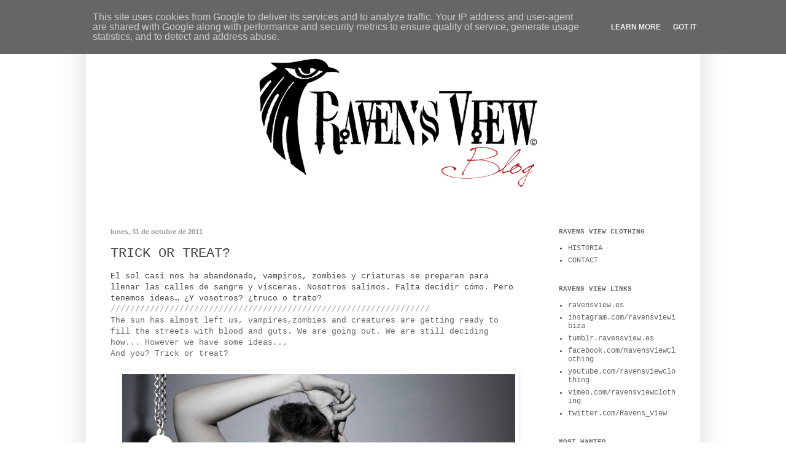

--- FILE ---
content_type: text/html; charset=UTF-8
request_url: http://blog.ravensview.es/2011/10/trick-or-treat.html
body_size: 19506
content:
<!DOCTYPE html>
<html class='v2' dir='ltr' lang='es'>
<head>
<link href='https://www.blogger.com/static/v1/widgets/335934321-css_bundle_v2.css' rel='stylesheet' type='text/css'/>
<meta content='width=1100' name='viewport'/>
<meta content='text/html; charset=UTF-8' http-equiv='Content-Type'/>
<meta content='blogger' name='generator'/>
<link href='http://blog.ravensview.es/favicon.ico' rel='icon' type='image/x-icon'/>
<link href='http://blog.ravensview.es/2011/10/trick-or-treat.html' rel='canonical'/>
<link rel="alternate" type="application/atom+xml" title="Ravens View Clothing &#183; Blog - Atom" href="http://blog.ravensview.es/feeds/posts/default" />
<link rel="alternate" type="application/rss+xml" title="Ravens View Clothing &#183; Blog - RSS" href="http://blog.ravensview.es/feeds/posts/default?alt=rss" />
<link rel="service.post" type="application/atom+xml" title="Ravens View Clothing &#183; Blog - Atom" href="https://www.blogger.com/feeds/2616922993728181699/posts/default" />

<link rel="alternate" type="application/atom+xml" title="Ravens View Clothing &#183; Blog - Atom" href="http://blog.ravensview.es/feeds/3217980375183721248/comments/default" />
<!--Can't find substitution for tag [blog.ieCssRetrofitLinks]-->
<link href='https://blogger.googleusercontent.com/img/b/R29vZ2xl/AVvXsEjyGYpOLS3xBJakdZNLWYUZVohcLkNOy7FiGazafNteW8QrmH7DkVi3UWed_H3d9-EueCoKMvzvnGdSLOiznS3cGxRMkWhSfJYZkX-FO_EoueFUzldOYhKIolGmsG2xVXg_Yzly1zk5DEQG/s1600/halloween+buho+ravensview.jpg' rel='image_src'/>
<meta content='http://blog.ravensview.es/2011/10/trick-or-treat.html' property='og:url'/>
<meta content='TRICK OR TREAT?' property='og:title'/>
<meta content='El sol casi nos ha abandonado, vampiros, zombies y criaturas se preparan para llenar las calles de sangre y vísceras. Nosotros salimos. Falt...' property='og:description'/>
<meta content='https://blogger.googleusercontent.com/img/b/R29vZ2xl/AVvXsEjyGYpOLS3xBJakdZNLWYUZVohcLkNOy7FiGazafNteW8QrmH7DkVi3UWed_H3d9-EueCoKMvzvnGdSLOiznS3cGxRMkWhSfJYZkX-FO_EoueFUzldOYhKIolGmsG2xVXg_Yzly1zk5DEQG/w1200-h630-p-k-no-nu/halloween+buho+ravensview.jpg' property='og:image'/>
<title>Ravens View Clothing &#183; Blog: TRICK OR TREAT?</title>
<style id='page-skin-1' type='text/css'><!--
/*
-----------------------------------------------
Blogger Template Style
Name:     Simple
Designer: Blogger
URL:      www.blogger.com
----------------------------------------------- */
/* Content
----------------------------------------------- */
body {
font: normal normal 12px 'Courier New', Courier, FreeMono, monospace;
color: #444444;
background: #ffffff none repeat scroll top left;
padding: 0 40px 40px 40px;
}
html body .region-inner {
min-width: 0;
max-width: 100%;
width: auto;
}
h2 {
font-size: 22px;
}
a:link {
text-decoration:none;
color: #666666;
}
a:visited {
text-decoration:none;
color: #999999;
}
a:hover {
text-decoration:underline;
color: #999999;
}
.body-fauxcolumn-outer .fauxcolumn-inner {
background: transparent none repeat scroll top left;
_background-image: none;
}
.body-fauxcolumn-outer .cap-top {
position: absolute;
z-index: 1;
height: 400px;
width: 100%;
}
.body-fauxcolumn-outer .cap-top .cap-left {
width: 100%;
background: transparent none repeat-x scroll top left;
_background-image: none;
}
.content-outer {
-moz-box-shadow: 0 0 40px rgba(0, 0, 0, .15);
-webkit-box-shadow: 0 0 5px rgba(0, 0, 0, .15);
-goog-ms-box-shadow: 0 0 10px #333333;
box-shadow: 0 0 40px rgba(0, 0, 0, .15);
margin-bottom: 1px;
}
.content-inner {
padding: 10px 10px;
}
.content-inner {
background-color: #ffffff;
}
/* Header
----------------------------------------------- */
.header-outer {
background: transparent none repeat-x scroll 0 -400px;
_background-image: none;
}
.Header h1 {
font: normal normal 60px 'Courier New', Courier, FreeMono, monospace;
color: transparent;
text-shadow: -1px -1px 1px rgba(0, 0, 0, .2);
}
.Header h1 a {
color: transparent;
}
.Header .description {
font-size: 140%;
color: #666666;
}
.header-inner .Header .titlewrapper {
padding: 22px 30px;
}
.header-inner .Header .descriptionwrapper {
padding: 0 30px;
}
/* Tabs
----------------------------------------------- */
.tabs-inner .section:first-child {
border-top: 1px solid transparent;
}
.tabs-inner .section:first-child ul {
margin-top: -1px;
border-top: 1px solid transparent;
border-left: 0 solid transparent;
border-right: 0 solid transparent;
}
.tabs-inner .widget ul {
background: #f5f5f5 url(https://resources.blogblog.com/blogblog/data/1kt/simple/gradients_light.png) repeat-x scroll 0 -800px;
_background-image: none;
border-bottom: 1px solid transparent;
margin-top: 0;
margin-left: -30px;
margin-right: -30px;
}
.tabs-inner .widget li a {
display: inline-block;
padding: .6em 1em;
font: normal normal 14px 'Courier New', Courier, FreeMono, monospace;
color: #666666;
border-left: 1px solid #ffffff;
border-right: 1px solid transparent;
}
.tabs-inner .widget li:first-child a {
border-left: none;
}
.tabs-inner .widget li.selected a, .tabs-inner .widget li a:hover {
color: #000000;
background-color: #eeeeee;
text-decoration: none;
}
/* Columns
----------------------------------------------- */
.main-outer {
border-top: 0 solid transparent;
}
.fauxcolumn-left-outer .fauxcolumn-inner {
border-right: 1px solid transparent;
}
.fauxcolumn-right-outer .fauxcolumn-inner {
border-left: 1px solid transparent;
}
/* Headings
----------------------------------------------- */
div.widget > h2,
div.widget h2.title {
margin: 0 0 1em 0;
font: normal bold 11px 'Courier New', Courier, FreeMono, monospace;
color: #666666;
}
/* Widgets
----------------------------------------------- */
.widget .zippy {
color: #666666;
text-shadow: 2px 2px 1px rgba(0, 0, 0, .1);
}
.widget .popular-posts ul {
list-style: none;
}
/* Posts
----------------------------------------------- */
h2.date-header {
font: normal bold 11px Arial, Tahoma, Helvetica, FreeSans, sans-serif;
}
.date-header span {
background-color: transparent;
color: #999999;
padding: inherit;
letter-spacing: inherit;
margin: inherit;
}
.main-inner {
padding-top: 30px;
padding-bottom: 30px;
}
.main-inner .column-center-inner {
padding: 0 15px;
}
.main-inner .column-center-inner .section {
margin: 0 15px;
}
.post {
margin: 0 0 25px 0;
}
h3.post-title, .comments h4 {
font: normal normal 22px 'Courier New', Courier, FreeMono, monospace;
margin: .75em 0 0;
}
.post-body {
font-size: 110%;
line-height: 1.4;
position: relative;
}
.post-body img, .post-body .tr-caption-container, .Profile img, .Image img,
.BlogList .item-thumbnail img {
padding: 2px;
background: transparent;
border: 1px solid transparent;
-moz-box-shadow: 1px 1px 5px rgba(0, 0, 0, .1);
-webkit-box-shadow: 1px 1px 5px rgba(0, 0, 0, .1);
box-shadow: 1px 1px 5px rgba(0, 0, 0, .1);
}
.post-body img, .post-body .tr-caption-container {
padding: 5px;
}
.post-body .tr-caption-container {
color: transparent;
}
.post-body .tr-caption-container img {
padding: 0;
background: transparent;
border: none;
-moz-box-shadow: 0 0 0 rgba(0, 0, 0, .1);
-webkit-box-shadow: 0 0 0 rgba(0, 0, 0, .1);
box-shadow: 0 0 0 rgba(0, 0, 0, .1);
}
.post-header {
margin: 0 0 1.5em;
line-height: 1.6;
font-size: 90%;
}
.post-footer {
margin: 20px -2px 0;
padding: 5px 10px;
color: #666666;
background-color: transparent;
border-bottom: 1px solid transparent;
line-height: 1.6;
font-size: 90%;
}
#comments .comment-author {
padding-top: 1.5em;
border-top: 1px solid transparent;
background-position: 0 1.5em;
}
#comments .comment-author:first-child {
padding-top: 0;
border-top: none;
}
.avatar-image-container {
margin: .2em 0 0;
}
#comments .avatar-image-container img {
border: 1px solid transparent;
}
/* Comments
----------------------------------------------- */
.comments .comments-content .icon.blog-author {
background-repeat: no-repeat;
background-image: url([data-uri]);
}
.comments .comments-content .loadmore a {
border-top: 1px solid #666666;
border-bottom: 1px solid #666666;
}
.comments .comment-thread.inline-thread {
background-color: transparent;
}
.comments .continue {
border-top: 2px solid #666666;
}
/* Accents
---------------------------------------------- */
.section-columns td.columns-cell {
border-left: 1px solid transparent;
}
.blog-pager {
background: transparent none no-repeat scroll top center;
}
.blog-pager-older-link, .home-link,
.blog-pager-newer-link {
background-color: #ffffff;
padding: 5px;
}
.footer-outer {
border-top: 0 dashed #bbbbbb;
}
/* Mobile
----------------------------------------------- */
body.mobile  {
background-size: auto;
}
.mobile .body-fauxcolumn-outer {
background: transparent none repeat scroll top left;
}
.mobile .body-fauxcolumn-outer .cap-top {
background-size: 100% auto;
}
.mobile .content-outer {
-webkit-box-shadow: 0 0 3px rgba(0, 0, 0, .15);
box-shadow: 0 0 3px rgba(0, 0, 0, .15);
}
.mobile .tabs-inner .widget ul {
margin-left: 0;
margin-right: 0;
}
.mobile .post {
margin: 0;
}
.mobile .main-inner .column-center-inner .section {
margin: 0;
}
.mobile .date-header span {
padding: 0.1em 10px;
margin: 0 -10px;
}
.mobile h3.post-title {
margin: 0;
}
.mobile .blog-pager {
background: transparent none no-repeat scroll top center;
}
.mobile .footer-outer {
border-top: none;
}
.mobile .main-inner, .mobile .footer-inner {
background-color: #ffffff;
}
.mobile-index-contents {
color: #444444;
}
.mobile-link-button {
background-color: #666666;
}
.mobile-link-button a:link, .mobile-link-button a:visited {
color: #ffffff;
}
.mobile .tabs-inner .section:first-child {
border-top: none;
}
.mobile .tabs-inner .PageList .widget-content {
background-color: #eeeeee;
color: #000000;
border-top: 1px solid transparent;
border-bottom: 1px solid transparent;
}
.mobile .tabs-inner .PageList .widget-content .pagelist-arrow {
border-left: 1px solid transparent;
}

--></style>
<style id='template-skin-1' type='text/css'><!--
body {
min-width: 1000px;
}
.content-outer, .content-fauxcolumn-outer, .region-inner {
min-width: 1000px;
max-width: 1000px;
_width: 1000px;
}
.main-inner .columns {
padding-left: 0px;
padding-right: 250px;
}
.main-inner .fauxcolumn-center-outer {
left: 0px;
right: 250px;
/* IE6 does not respect left and right together */
_width: expression(this.parentNode.offsetWidth -
parseInt("0px") -
parseInt("250px") + 'px');
}
.main-inner .fauxcolumn-left-outer {
width: 0px;
}
.main-inner .fauxcolumn-right-outer {
width: 250px;
}
.main-inner .column-left-outer {
width: 0px;
right: 100%;
margin-left: -0px;
}
.main-inner .column-right-outer {
width: 250px;
margin-right: -250px;
}
#layout {
min-width: 0;
}
#layout .content-outer {
min-width: 0;
width: 800px;
}
#layout .region-inner {
min-width: 0;
width: auto;
}
body#layout div.add_widget {
padding: 8px;
}
body#layout div.add_widget a {
margin-left: 32px;
}
--></style>
<script type='text/javascript'>
        (function(i,s,o,g,r,a,m){i['GoogleAnalyticsObject']=r;i[r]=i[r]||function(){
        (i[r].q=i[r].q||[]).push(arguments)},i[r].l=1*new Date();a=s.createElement(o),
        m=s.getElementsByTagName(o)[0];a.async=1;a.src=g;m.parentNode.insertBefore(a,m)
        })(window,document,'script','https://www.google-analytics.com/analytics.js','ga');
        ga('create', 'UA-28409934-3', 'auto', 'blogger');
        ga('blogger.send', 'pageview');
      </script>
<link href='https://www.blogger.com/dyn-css/authorization.css?targetBlogID=2616922993728181699&amp;zx=ddae4f58-bfc0-4810-b66b-012c4adc3a3e' media='none' onload='if(media!=&#39;all&#39;)media=&#39;all&#39;' rel='stylesheet'/><noscript><link href='https://www.blogger.com/dyn-css/authorization.css?targetBlogID=2616922993728181699&amp;zx=ddae4f58-bfc0-4810-b66b-012c4adc3a3e' rel='stylesheet'/></noscript>
<meta name='google-adsense-platform-account' content='ca-host-pub-1556223355139109'/>
<meta name='google-adsense-platform-domain' content='blogspot.com'/>

<script type="text/javascript" language="javascript">
  // Supply ads personalization default for EEA readers
  // See https://www.blogger.com/go/adspersonalization
  adsbygoogle = window.adsbygoogle || [];
  if (typeof adsbygoogle.requestNonPersonalizedAds === 'undefined') {
    adsbygoogle.requestNonPersonalizedAds = 1;
  }
</script>


</head>
<body class='loading variant-pale'>
<div class='navbar section' id='navbar' name='Barra de navegación'><div class='widget Navbar' data-version='1' id='Navbar1'><script type="text/javascript">
    function setAttributeOnload(object, attribute, val) {
      if(window.addEventListener) {
        window.addEventListener('load',
          function(){ object[attribute] = val; }, false);
      } else {
        window.attachEvent('onload', function(){ object[attribute] = val; });
      }
    }
  </script>
<div id="navbar-iframe-container"></div>
<script type="text/javascript" src="https://apis.google.com/js/platform.js"></script>
<script type="text/javascript">
      gapi.load("gapi.iframes:gapi.iframes.style.bubble", function() {
        if (gapi.iframes && gapi.iframes.getContext) {
          gapi.iframes.getContext().openChild({
              url: 'https://www.blogger.com/navbar/2616922993728181699?po\x3d3217980375183721248\x26origin\x3dhttp://blog.ravensview.es',
              where: document.getElementById("navbar-iframe-container"),
              id: "navbar-iframe"
          });
        }
      });
    </script><script type="text/javascript">
(function() {
var script = document.createElement('script');
script.type = 'text/javascript';
script.src = '//pagead2.googlesyndication.com/pagead/js/google_top_exp.js';
var head = document.getElementsByTagName('head')[0];
if (head) {
head.appendChild(script);
}})();
</script>
</div></div>
<div class='body-fauxcolumns'>
<div class='fauxcolumn-outer body-fauxcolumn-outer'>
<div class='cap-top'>
<div class='cap-left'></div>
<div class='cap-right'></div>
</div>
<div class='fauxborder-left'>
<div class='fauxborder-right'></div>
<div class='fauxcolumn-inner'>
</div>
</div>
<div class='cap-bottom'>
<div class='cap-left'></div>
<div class='cap-right'></div>
</div>
</div>
</div>
<div class='content'>
<div class='content-fauxcolumns'>
<div class='fauxcolumn-outer content-fauxcolumn-outer'>
<div class='cap-top'>
<div class='cap-left'></div>
<div class='cap-right'></div>
</div>
<div class='fauxborder-left'>
<div class='fauxborder-right'></div>
<div class='fauxcolumn-inner'>
</div>
</div>
<div class='cap-bottom'>
<div class='cap-left'></div>
<div class='cap-right'></div>
</div>
</div>
</div>
<div class='content-outer'>
<div class='content-cap-top cap-top'>
<div class='cap-left'></div>
<div class='cap-right'></div>
</div>
<div class='fauxborder-left content-fauxborder-left'>
<div class='fauxborder-right content-fauxborder-right'></div>
<div class='content-inner'>
<header>
<div class='header-outer'>
<div class='header-cap-top cap-top'>
<div class='cap-left'></div>
<div class='cap-right'></div>
</div>
<div class='fauxborder-left header-fauxborder-left'>
<div class='fauxborder-right header-fauxborder-right'></div>
<div class='region-inner header-inner'>
<div class='header section' id='header' name='Cabecera'><div class='widget Header' data-version='1' id='Header1'>
<div id='header-inner'>
<a href='http://blog.ravensview.es/' style='display: block'>
<img alt='Ravens View Clothing · Blog' height='300px; ' id='Header1_headerimg' src='https://blogger.googleusercontent.com/img/b/R29vZ2xl/AVvXsEh1apYOuNEm0027YcDcWdq-qHqMX2nG9ZYAud_pnmLLjR_Ka7w-oWFx3em5EKnSuthU7pjAQlkiKSUauuQxCFoj2D13FXM77k3vBKkG4B9iuwRTefNtuct6_lhJNVGgqvBvG49W0XwlGfE4/s1600/cabecera-blog.jpg' style='display: block' width='1000px; '/>
</a>
</div>
</div></div>
</div>
</div>
<div class='header-cap-bottom cap-bottom'>
<div class='cap-left'></div>
<div class='cap-right'></div>
</div>
</div>
</header>
<div class='tabs-outer'>
<div class='tabs-cap-top cap-top'>
<div class='cap-left'></div>
<div class='cap-right'></div>
</div>
<div class='fauxborder-left tabs-fauxborder-left'>
<div class='fauxborder-right tabs-fauxborder-right'></div>
<div class='region-inner tabs-inner'>
<div class='tabs no-items section' id='crosscol' name='Multicolumnas'></div>
<div class='tabs no-items section' id='crosscol-overflow' name='Cross-Column 2'></div>
</div>
</div>
<div class='tabs-cap-bottom cap-bottom'>
<div class='cap-left'></div>
<div class='cap-right'></div>
</div>
</div>
<div class='main-outer'>
<div class='main-cap-top cap-top'>
<div class='cap-left'></div>
<div class='cap-right'></div>
</div>
<div class='fauxborder-left main-fauxborder-left'>
<div class='fauxborder-right main-fauxborder-right'></div>
<div class='region-inner main-inner'>
<div class='columns fauxcolumns'>
<div class='fauxcolumn-outer fauxcolumn-center-outer'>
<div class='cap-top'>
<div class='cap-left'></div>
<div class='cap-right'></div>
</div>
<div class='fauxborder-left'>
<div class='fauxborder-right'></div>
<div class='fauxcolumn-inner'>
</div>
</div>
<div class='cap-bottom'>
<div class='cap-left'></div>
<div class='cap-right'></div>
</div>
</div>
<div class='fauxcolumn-outer fauxcolumn-left-outer'>
<div class='cap-top'>
<div class='cap-left'></div>
<div class='cap-right'></div>
</div>
<div class='fauxborder-left'>
<div class='fauxborder-right'></div>
<div class='fauxcolumn-inner'>
</div>
</div>
<div class='cap-bottom'>
<div class='cap-left'></div>
<div class='cap-right'></div>
</div>
</div>
<div class='fauxcolumn-outer fauxcolumn-right-outer'>
<div class='cap-top'>
<div class='cap-left'></div>
<div class='cap-right'></div>
</div>
<div class='fauxborder-left'>
<div class='fauxborder-right'></div>
<div class='fauxcolumn-inner'>
</div>
</div>
<div class='cap-bottom'>
<div class='cap-left'></div>
<div class='cap-right'></div>
</div>
</div>
<!-- corrects IE6 width calculation -->
<div class='columns-inner'>
<div class='column-center-outer'>
<div class='column-center-inner'>
<div class='main section' id='main' name='Principal'><div class='widget Blog' data-version='1' id='Blog1'>
<div class='blog-posts hfeed'>

          <div class="date-outer">
        
<h2 class='date-header'><span>lunes, 31 de octubre de 2011</span></h2>

          <div class="date-posts">
        
<div class='post-outer'>
<div class='post hentry uncustomized-post-template' itemprop='blogPost' itemscope='itemscope' itemtype='http://schema.org/BlogPosting'>
<meta content='https://blogger.googleusercontent.com/img/b/R29vZ2xl/AVvXsEjyGYpOLS3xBJakdZNLWYUZVohcLkNOy7FiGazafNteW8QrmH7DkVi3UWed_H3d9-EueCoKMvzvnGdSLOiznS3cGxRMkWhSfJYZkX-FO_EoueFUzldOYhKIolGmsG2xVXg_Yzly1zk5DEQG/s1600/halloween+buho+ravensview.jpg' itemprop='image_url'/>
<meta content='2616922993728181699' itemprop='blogId'/>
<meta content='3217980375183721248' itemprop='postId'/>
<a name='3217980375183721248'></a>
<h3 class='post-title entry-title' itemprop='name'>
TRICK OR TREAT?
</h3>
<div class='post-header'>
<div class='post-header-line-1'></div>
</div>
<div class='post-body entry-content' id='post-body-3217980375183721248' itemprop='description articleBody'>
<div class="MsoNormal"><div class="separator" style="clear: both; text-align: justify;"></div><div class="MsoNormal" style="text-align: -webkit-auto;"><div class="separator" style="clear: both; text-align: center;"></div><span class="Apple-style-span" style="color: #444444; font-family: 'Courier New',Courier,monospace;">El sol casi nos ha abandonado, vampiros, zombies y criaturas se preparan para llenar las calles de sangre y vísceras. Nosotros salimos. Falta decidir cómo. Pero tenemos ideas&#8230; &#191;Y vosotros? &#191;truco o trato?</span></div><div class="MsoNormal" style="text-align: -webkit-auto;"><span class="Apple-style-span" style="color: #999999; font-family: 'Courier New',Courier,monospace; line-height: 17px;">/////////////////////////////////////////////////////////////////</span></div><div class="MsoNormal" style="color: #666666;"><span style="font-size: small;"><span style="font-family: &quot;Courier New&quot;,Courier,monospace;">The sun has almost left us, vampires,zombies and creatures are getting  ready to fill the streets with blood and guts. We are going out. We are  still deciding how... However we have some ideas...</span></span><br />
<span style="font-size: small;"><span style="font-family: &quot;Courier New&quot;,Courier,monospace;">And you?</span></span><span lang="EN-US"><span class="Apple-style-span" style="font-family: 'Courier New',Courier,monospace;"> Trick or treat?</span></span></div><br />
<div class="separator" style="clear: both; text-align: center;"></div><div class="separator" style="clear: both; text-align: center;"><a href="https://blogger.googleusercontent.com/img/b/R29vZ2xl/AVvXsEjyGYpOLS3xBJakdZNLWYUZVohcLkNOy7FiGazafNteW8QrmH7DkVi3UWed_H3d9-EueCoKMvzvnGdSLOiznS3cGxRMkWhSfJYZkX-FO_EoueFUzldOYhKIolGmsG2xVXg_Yzly1zk5DEQG/s1600/halloween+buho+ravensview.jpg" imageanchor="1" style="margin-left: 1em; margin-right: 1em;"><img border="0" src="https://blogger.googleusercontent.com/img/b/R29vZ2xl/AVvXsEjyGYpOLS3xBJakdZNLWYUZVohcLkNOy7FiGazafNteW8QrmH7DkVi3UWed_H3d9-EueCoKMvzvnGdSLOiznS3cGxRMkWhSfJYZkX-FO_EoueFUzldOYhKIolGmsG2xVXg_Yzly1zk5DEQG/s1600/halloween+buho+ravensview.jpg" /></a></div><div class="separator" style="clear: both; text-align: center;"><a href="https://blogger.googleusercontent.com/img/b/R29vZ2xl/AVvXsEgDGceV_bQxwZBEVcADioTREOCRJewJhBb_JWy5wvbfm4haxDBOt4oTrM72A9x1mHLKnZqFQ-YJrutvs28nICXVl4mdjJg04GflwS5ngRyJhdVLBgCuVaap5SzI0qhAw9ciroCUDPBsmpkl/s1600/halloween+ravens+view+II.jpg" imageanchor="1" style="margin-left: 1em; margin-right: 1em;"><img border="0" src="https://blogger.googleusercontent.com/img/b/R29vZ2xl/AVvXsEgDGceV_bQxwZBEVcADioTREOCRJewJhBb_JWy5wvbfm4haxDBOt4oTrM72A9x1mHLKnZqFQ-YJrutvs28nICXVl4mdjJg04GflwS5ngRyJhdVLBgCuVaap5SzI0qhAw9ciroCUDPBsmpkl/s1600/halloween+ravens+view+II.jpg" /></a></div><div class="separator" style="clear: both; text-align: center;"><a href="https://blogger.googleusercontent.com/img/b/R29vZ2xl/AVvXsEg9qNWyXwtCPDEY6jsclFjMF2dlCtjjDsyHn9VGYzPUVJzhs55n5RjvXOnZlTGEvq4lJA0QgvCl92yLRYtG2pYCxK9ZeR-OAFSLBTxDzwgi3a71yHFHV0dpBA_xUa8oSEaL5DPk8VLDas_0/s1600/medias+cruz.jpg" imageanchor="1" style="margin-left: 1em; margin-right: 1em;"><img border="0" src="https://blogger.googleusercontent.com/img/b/R29vZ2xl/AVvXsEg9qNWyXwtCPDEY6jsclFjMF2dlCtjjDsyHn9VGYzPUVJzhs55n5RjvXOnZlTGEvq4lJA0QgvCl92yLRYtG2pYCxK9ZeR-OAFSLBTxDzwgi3a71yHFHV0dpBA_xUa8oSEaL5DPk8VLDas_0/s1600/medias+cruz.jpg" /></a></div><div class="separator" style="clear: both; text-align: center;"><a href="https://blogger.googleusercontent.com/img/b/R29vZ2xl/AVvXsEiZrwh-A0wV28L8roCsHM0cbIMhwJLYX2lsJoYKp4BiffNoieRKweebHYjvvmxXCFbBLLrLfJaIkt6TEGLrTnXBmKgIHK4AaPWWa9plcCoGMqxF8mtZnCda2Y8K1OI3e9BiBsY7upLjxSJ3/s1600/telara%25C3%25B1a+spider+web.jpg" imageanchor="1" style="margin-left: 1em; margin-right: 1em;"><img border="0" src="https://blogger.googleusercontent.com/img/b/R29vZ2xl/AVvXsEiZrwh-A0wV28L8roCsHM0cbIMhwJLYX2lsJoYKp4BiffNoieRKweebHYjvvmxXCFbBLLrLfJaIkt6TEGLrTnXBmKgIHK4AaPWWa9plcCoGMqxF8mtZnCda2Y8K1OI3e9BiBsY7upLjxSJ3/s1600/telara%25C3%25B1a+spider+web.jpg" /></a></div><div class="separator" style="clear: both; text-align: center;"><a href="https://blogger.googleusercontent.com/img/b/R29vZ2xl/AVvXsEjdweFdWZHWLOAXgJqizUpATYW2YZFbekeY4_06UUdjowibHdr52NWfYa_2ZGMTY0sbuwcvsqiZ33fluZkqI9L5GQmgY7czmo6H8bKvm8EkopJJ0iM-jI43agVx3Dch7lfon_a0ZlafiEqc/s1600/ara%25C3%25B1a+spider.jpg" imageanchor="1" style="margin-left: 1em; margin-right: 1em;"><img border="0" src="https://blogger.googleusercontent.com/img/b/R29vZ2xl/AVvXsEjdweFdWZHWLOAXgJqizUpATYW2YZFbekeY4_06UUdjowibHdr52NWfYa_2ZGMTY0sbuwcvsqiZ33fluZkqI9L5GQmgY7czmo6H8bKvm8EkopJJ0iM-jI43agVx3Dch7lfon_a0ZlafiEqc/s1600/ara%25C3%25B1a+spider.jpg" /></a></div><div class="separator" style="clear: both; text-align: center;"><a href="https://blogger.googleusercontent.com/img/b/R29vZ2xl/AVvXsEhAWdg-EvelD4dOGT1cK2n5sXhHyXAcBh0hBKHQdwEKxDvCp1tNM2I5gEpfQeKVhNf7hRxD7jG08FC4zTA19yfuq99GH6fKyCQtB7lqOg7sd4moYNM7RjbzNXG-R7ENkixMOc185-uXIuMW/s1600/calabaza+pumpkin.jpg" imageanchor="1" style="margin-left: 1em; margin-right: 1em;"><img border="0" src="https://blogger.googleusercontent.com/img/b/R29vZ2xl/AVvXsEhAWdg-EvelD4dOGT1cK2n5sXhHyXAcBh0hBKHQdwEKxDvCp1tNM2I5gEpfQeKVhNf7hRxD7jG08FC4zTA19yfuq99GH6fKyCQtB7lqOg7sd4moYNM7RjbzNXG-R7ENkixMOc185-uXIuMW/s1600/calabaza+pumpkin.jpg" /></a></div><div class="separator" style="clear: both; text-align: center;"><a href="https://blogger.googleusercontent.com/img/b/R29vZ2xl/AVvXsEigOMq1rt-YTrGfng9D0oL8S5zXKHbHVOkecX-nGWuodbw1zCmGlukS3tHTU0F-yHwzcRtmprjw33uLMFo3GhJB85ql5h0I0cPVNqmaX_ZIQb1KvPuLIxRxeMb3e2iUeU7mWb_WV2gk2a75/s1600/el+resplandor.jpg" imageanchor="1" style="margin-left: 1em; margin-right: 1em;"><img border="0" src="https://blogger.googleusercontent.com/img/b/R29vZ2xl/AVvXsEigOMq1rt-YTrGfng9D0oL8S5zXKHbHVOkecX-nGWuodbw1zCmGlukS3tHTU0F-yHwzcRtmprjw33uLMFo3GhJB85ql5h0I0cPVNqmaX_ZIQb1KvPuLIxRxeMb3e2iUeU7mWb_WV2gk2a75/s1600/el+resplandor.jpg" /></a></div><div class="separator" style="clear: both; text-align: center;"><a href="https://blogger.googleusercontent.com/img/b/R29vZ2xl/AVvXsEiDlZMRK2FiFADChh6RrvVCaF5Mr-MJk4yN_N_PbhP4R-kdcW6e5Z43i8BkSYuFGfM6q8fN5TJoL4rzI8kVpZplmsCj5yUIqqU1x4K83rLoh72fo-GyRET4SIhmtMepVGPqUca-tU6zcYJp/s1600/familia+adams.jpg" imageanchor="1" style="margin-left: 1em; margin-right: 1em;"><img border="0" src="https://blogger.googleusercontent.com/img/b/R29vZ2xl/AVvXsEiDlZMRK2FiFADChh6RrvVCaF5Mr-MJk4yN_N_PbhP4R-kdcW6e5Z43i8BkSYuFGfM6q8fN5TJoL4rzI8kVpZplmsCj5yUIqqU1x4K83rLoh72fo-GyRET4SIhmtMepVGPqUca-tU6zcYJp/s1600/familia+adams.jpg" /></a></div><div style="text-align: justify;"><div class="separator" style="clear: both; text-align: center;"><a href="https://blogger.googleusercontent.com/img/b/R29vZ2xl/AVvXsEihBF_S6pFEbEYjsJzVUV-EPsUxFFTV2Km57mNqhB5NM0gbxSrYXG8zczfR2h3u2H6QJFBhHgB_wxd9HFrXzSfBtg6Y-L2UyuRaKU_NiJdOrbQaH1QWq25oEVr_Pet51TSkUKrGpq92szln/s1600/mano+cruz+gusano.jpg" imageanchor="1" style="margin-left: 1em; margin-right: 1em;"><img border="0" src="https://blogger.googleusercontent.com/img/b/R29vZ2xl/AVvXsEihBF_S6pFEbEYjsJzVUV-EPsUxFFTV2Km57mNqhB5NM0gbxSrYXG8zczfR2h3u2H6QJFBhHgB_wxd9HFrXzSfBtg6Y-L2UyuRaKU_NiJdOrbQaH1QWq25oEVr_Pet51TSkUKrGpq92szln/s1600/mano+cruz+gusano.jpg" /></a></div><span class="Apple-style-span" style="color: #444444; font-family: 'Courier New',Courier,monospace; line-height: 18px;">Vosotr@s también podéis haceros con el look en&nbsp;</span><a href="http://www.ravensviewshop.com/" style="font-family: &#39;Courier New&#39;, Courier, monospace; line-height: 18px;"><b>Ravens View Shop</b></a></div><div style="color: #999999; font-family: 'Courier New', Courier, monospace;"><div style="text-align: justify;"><span style="font-size: small;">//////////////////////////////////////////////////////////////</span></div></div><div style="color: #999999; font-family: 'Courier New', Courier, monospace;"><div style="text-align: justify;"><span style="font-size: small;"><span style="color: #666666;">You can also get the look at&nbsp;<b><a href="http://www.ravensviewshop.com/">Ravens View Shop</a></b></span></span></div><span style="font-size: small;"><span style="color: #666666;"><br />
</span></span></div><div style="color: #999999; font-family: 'Courier New', Courier, monospace;"></div><div style="text-align: right;"><a href="http://www.ravensview.es/" style="font-family: &#39;Courier New&#39;, Courier, monospace;"><span style="color: #666666;"><b>Ravens View Clothing &#183; Wear&amp;Fly&nbsp;</b></span></a>&nbsp;</div><div class="separator" style="clear: both; text-align: center;"><br />
</div></div>
<div style='clear: both;'></div>
</div>
<div class='post-footer'>
<div class='post-footer-line post-footer-line-1'>
<span class='post-author vcard'>
Publicado por
<span class='fn' itemprop='author' itemscope='itemscope' itemtype='http://schema.org/Person'>
<meta content='https://www.blogger.com/profile/02519726196409180131' itemprop='url'/>
<a class='g-profile' href='https://www.blogger.com/profile/02519726196409180131' rel='author' title='author profile'>
<span itemprop='name'>Ravens View Clothing</span>
</a>
</span>
</span>
<span class='post-timestamp'>
en
<meta content='http://blog.ravensview.es/2011/10/trick-or-treat.html' itemprop='url'/>
<a class='timestamp-link' href='http://blog.ravensview.es/2011/10/trick-or-treat.html' rel='bookmark' title='permanent link'><abbr class='published' itemprop='datePublished' title='2011-10-31T19:29:00+01:00'>19:29</abbr></a>
</span>
<span class='post-comment-link'>
</span>
<span class='post-icons'>
<span class='item-action'>
<a href='https://www.blogger.com/email-post/2616922993728181699/3217980375183721248' title='Enviar entrada por correo electrónico'>
<img alt='' class='icon-action' height='13' src='https://resources.blogblog.com/img/icon18_email.gif' width='18'/>
</a>
</span>
<span class='item-control blog-admin pid-839355842'>
<a href='https://www.blogger.com/post-edit.g?blogID=2616922993728181699&postID=3217980375183721248&from=pencil' title='Editar entrada'>
<img alt='' class='icon-action' height='18' src='https://resources.blogblog.com/img/icon18_edit_allbkg.gif' width='18'/>
</a>
</span>
</span>
<div class='post-share-buttons goog-inline-block'>
<a class='goog-inline-block share-button sb-email' href='https://www.blogger.com/share-post.g?blogID=2616922993728181699&postID=3217980375183721248&target=email' target='_blank' title='Enviar por correo electrónico'><span class='share-button-link-text'>Enviar por correo electrónico</span></a><a class='goog-inline-block share-button sb-blog' href='https://www.blogger.com/share-post.g?blogID=2616922993728181699&postID=3217980375183721248&target=blog' onclick='window.open(this.href, "_blank", "height=270,width=475"); return false;' target='_blank' title='Escribe un blog'><span class='share-button-link-text'>Escribe un blog</span></a><a class='goog-inline-block share-button sb-twitter' href='https://www.blogger.com/share-post.g?blogID=2616922993728181699&postID=3217980375183721248&target=twitter' target='_blank' title='Compartir en X'><span class='share-button-link-text'>Compartir en X</span></a><a class='goog-inline-block share-button sb-facebook' href='https://www.blogger.com/share-post.g?blogID=2616922993728181699&postID=3217980375183721248&target=facebook' onclick='window.open(this.href, "_blank", "height=430,width=640"); return false;' target='_blank' title='Compartir con Facebook'><span class='share-button-link-text'>Compartir con Facebook</span></a><a class='goog-inline-block share-button sb-pinterest' href='https://www.blogger.com/share-post.g?blogID=2616922993728181699&postID=3217980375183721248&target=pinterest' target='_blank' title='Compartir en Pinterest'><span class='share-button-link-text'>Compartir en Pinterest</span></a>
</div>
</div>
<div class='post-footer-line post-footer-line-2'>
<span class='post-labels'>
Etiquetas:
<a href='http://blog.ravensview.es/search/label/black' rel='tag'>black</a>,
<a href='http://blog.ravensview.es/search/label/buho' rel='tag'>buho</a>,
<a href='http://blog.ravensview.es/search/label/fiesta' rel='tag'>fiesta</a>,
<a href='http://blog.ravensview.es/search/label/halloween' rel='tag'>halloween</a>,
<a href='http://blog.ravensview.es/search/label/ibiza' rel='tag'>ibiza</a>,
<a href='http://blog.ravensview.es/search/label/negro' rel='tag'>negro</a>,
<a href='http://blog.ravensview.es/search/label/night' rel='tag'>night</a>,
<a href='http://blog.ravensview.es/search/label/noche' rel='tag'>noche</a>,
<a href='http://blog.ravensview.es/search/label/party' rel='tag'>party</a>,
<a href='http://blog.ravensview.es/search/label/terror' rel='tag'>terror</a>,
<a href='http://blog.ravensview.es/search/label/tops' rel='tag'>tops</a>,
<a href='http://blog.ravensview.es/search/label/tshirts' rel='tag'>tshirts</a>
</span>
</div>
<div class='post-footer-line post-footer-line-3'>
<span class='post-location'>
</span>
</div>
</div>
</div>
<div class='comments' id='comments'>
<a name='comments'></a>
<h4>3 comentarios:</h4>
<div id='Blog1_comments-block-wrapper'>
<dl class='avatar-comment-indent' id='comments-block'>
<dt class='comment-author ' id='c3972046885200373449'>
<a name='c3972046885200373449'></a>
<div class="avatar-image-container avatar-stock"><span dir="ltr"><a href="https://www.blogger.com/profile/09787722796685071936" target="" rel="nofollow" onclick="" class="avatar-hovercard" id="av-3972046885200373449-09787722796685071936"><img src="//www.blogger.com/img/blogger_logo_round_35.png" width="35" height="35" alt="" title="LOST IN VOGUE">

</a></span></div>
<a href='https://www.blogger.com/profile/09787722796685071936' rel='nofollow'>LOST IN VOGUE</a>
dijo...
</dt>
<dd class='comment-body' id='Blog1_cmt-3972046885200373449'>
<p>
Qué buenas imágenes de inspiración!!<br />La verdad, es uq evista así, la camiseta de los ojos de halcón da bastante miedo... Aunque me fascina!!<br />Tengo que hacerme con una yaaa!!<br />Espero que pasarais un feliz Halloween, y viendo de qué manera os inspirasteis, seguro que vuestros looks eran geniales!! Sería perfecto ver imágenes de ello!!<br />Un besito!!<br /><br />Eli G.<br /><br />http://www.lostinvogue.com
</p>
</dd>
<dd class='comment-footer'>
<span class='comment-timestamp'>
<a href='http://blog.ravensview.es/2011/10/trick-or-treat.html?showComment=1320238701382#c3972046885200373449' title='comment permalink'>
2 de noviembre de 2011 a las 13:58
</a>
<span class='item-control blog-admin pid-884130924'>
<a class='comment-delete' href='https://www.blogger.com/comment/delete/2616922993728181699/3972046885200373449' title='Eliminar comentario'>
<img src='https://resources.blogblog.com/img/icon_delete13.gif'/>
</a>
</span>
</span>
</dd>
<dt class='comment-author ' id='c5917270951107565886'>
<a name='c5917270951107565886'></a>
<div class="avatar-image-container avatar-stock"><span dir="ltr"><a href="https://www.blogger.com/profile/09787722796685071936" target="" rel="nofollow" onclick="" class="avatar-hovercard" id="av-5917270951107565886-09787722796685071936"><img src="//www.blogger.com/img/blogger_logo_round_35.png" width="35" height="35" alt="" title="LOST IN VOGUE">

</a></span></div>
<a href='https://www.blogger.com/profile/09787722796685071936' rel='nofollow'>LOST IN VOGUE</a>
dijo...
</dt>
<dd class='comment-body' id='Blog1_cmt-5917270951107565886'>
<p>
Perdón por las faltas, al escribir no me doy ni cuenta! Viendo el comentario enviado, me pongo roja!<br /><br />...&quot;Es que vista así, la camiseta de los ojos de halcón da bastante miedo..<br /><br />Corrijo, los ojos no son de halcón, son de BUHO!! Jajaja!<br />Lo dicho, un desastre, aunque me gusta igual, sea lo que sea!!!<br /><br />Besitos!!<br /><br />Eli G.<br /><br />http://www.lostinvogue.com
</p>
</dd>
<dd class='comment-footer'>
<span class='comment-timestamp'>
<a href='http://blog.ravensview.es/2011/10/trick-or-treat.html?showComment=1320241081766#c5917270951107565886' title='comment permalink'>
2 de noviembre de 2011 a las 14:38
</a>
<span class='item-control blog-admin pid-884130924'>
<a class='comment-delete' href='https://www.blogger.com/comment/delete/2616922993728181699/5917270951107565886' title='Eliminar comentario'>
<img src='https://resources.blogblog.com/img/icon_delete13.gif'/>
</a>
</span>
</span>
</dd>
<dt class='comment-author blog-author' id='c8052571566245175783'>
<a name='c8052571566245175783'></a>
<div class="avatar-image-container vcard"><span dir="ltr"><a href="https://www.blogger.com/profile/02519726196409180131" target="" rel="nofollow" onclick="" class="avatar-hovercard" id="av-8052571566245175783-02519726196409180131"><img src="https://resources.blogblog.com/img/blank.gif" width="35" height="35" class="delayLoad" style="display: none;" longdesc="//blogger.googleusercontent.com/img/b/R29vZ2xl/AVvXsEilAlMxeF3WzpqTUtKbQtCP9YjxOPCT0einYUAS31Cm09vFTamv7ikuH-IPDiff8aMdCY-WDgVHBbNEIMHuC063fhX_KRtZouNMCYoKvwr96fZ1pRVIgWIjLM6USRKVYgM/s45-c/DSC_0112.jpg" alt="" title="Ravens View Clothing">

<noscript><img src="//blogger.googleusercontent.com/img/b/R29vZ2xl/AVvXsEilAlMxeF3WzpqTUtKbQtCP9YjxOPCT0einYUAS31Cm09vFTamv7ikuH-IPDiff8aMdCY-WDgVHBbNEIMHuC063fhX_KRtZouNMCYoKvwr96fZ1pRVIgWIjLM6USRKVYgM/s45-c/DSC_0112.jpg" width="35" height="35" class="photo" alt=""></noscript></a></span></div>
<a href='https://www.blogger.com/profile/02519726196409180131' rel='nofollow'>Ravens View Clothing</a>
dijo...
</dt>
<dd class='comment-body' id='Blog1_cmt-8052571566245175783'>
<p>
Jajjaja! No te preocupes! <br />Con faltas o sin faltas nos encanta que nos comentes y que te gusten nuestras imágenes de inspiración!!<br />Mil gracias por todos tus halagos! ;)<br /><br />bsosss
</p>
</dd>
<dd class='comment-footer'>
<span class='comment-timestamp'>
<a href='http://blog.ravensview.es/2011/10/trick-or-treat.html?showComment=1320247981600#c8052571566245175783' title='comment permalink'>
2 de noviembre de 2011 a las 16:33
</a>
<span class='item-control blog-admin pid-839355842'>
<a class='comment-delete' href='https://www.blogger.com/comment/delete/2616922993728181699/8052571566245175783' title='Eliminar comentario'>
<img src='https://resources.blogblog.com/img/icon_delete13.gif'/>
</a>
</span>
</span>
</dd>
</dl>
</div>
<p class='comment-footer'>
<a href='https://www.blogger.com/comment/fullpage/post/2616922993728181699/3217980375183721248' onclick=''>Publicar un comentario</a>
</p>
</div>
</div>

        </div></div>
      
</div>
<div class='blog-pager' id='blog-pager'>
<span id='blog-pager-newer-link'>
<a class='blog-pager-newer-link' href='http://blog.ravensview.es/2011/11/inspiration-part-i.html' id='Blog1_blog-pager-newer-link' title='Entrada más reciente'>Entrada más reciente</a>
</span>
<span id='blog-pager-older-link'>
<a class='blog-pager-older-link' href='http://blog.ravensview.es/2011/10/maria-leon-view.html' id='Blog1_blog-pager-older-link' title='Entrada antigua'>Entrada antigua</a>
</span>
<a class='home-link' href='http://blog.ravensview.es/'>Inicio</a>
</div>
<div class='clear'></div>
<div class='post-feeds'>
<div class='feed-links'>
Suscribirse a:
<a class='feed-link' href='http://blog.ravensview.es/feeds/3217980375183721248/comments/default' target='_blank' type='application/atom+xml'>Enviar comentarios (Atom)</a>
</div>
</div>
</div></div>
</div>
</div>
<div class='column-left-outer'>
<div class='column-left-inner'>
<aside>
</aside>
</div>
</div>
<div class='column-right-outer'>
<div class='column-right-inner'>
<aside>
<div class='sidebar section' id='sidebar-right-1'><div class='widget PageList' data-version='1' id='PageList1'>
<h2>RAVENS VIEW CLOTHING</h2>
<div class='widget-content'>
<ul>
<li>
<a href='http://blog.ravensview.es/p/historia.html'>HISTORIA</a>
</li>
<li>
<a href='http://blog.ravensview.es/p/contact.html'>CONTACT</a>
</li>
</ul>
<div class='clear'></div>
</div>
</div><div class='widget LinkList' data-version='1' id='LinkList1'>
<h2>RAVENS VIEW LINKS</h2>
<div class='widget-content'>
<ul>
<li><a href='http://www.ravensview.es/'>ravensview.es</a></li>
<li><a href='http://instagram.com/ravensviewibiza'>instagram.com/ravensviewibiza</a></li>
<li><a href='http://tumblr.ravensview.es/'>tumblr.ravensview.es</a></li>
<li><a href='http://www.facebook.com/RavensViewClothing'>facebook.com/RavensViewClothing</a></li>
<li><a href='http://www.youtube.com/ravensviewclothing'>youtube.com/ravensviewclothing</a></li>
<li><a href='http://vimeo.com/ravensviewclothing'>vimeo.com/ravensviewclothing</a></li>
<li><a href='http://twitter.com/Ravens_View'>twitter.com/Ravens_View</a></li>
</ul>
<div class='clear'></div>
</div>
</div><div class='widget PopularPosts' data-version='1' id='PopularPosts1'>
<h2>MOST WANTED</h2>
<div class='widget-content popular-posts'>
<ul>
<li>
<div class='item-content'>
<div class='item-thumbnail'>
<a href='http://blog.ravensview.es/2012/02/ravens-view-presents-into-wild-new.html' target='_blank'>
<img alt='' border='0' src='https://lh3.googleusercontent.com/blogger_img_proxy/AEn0k_udq2DKuDT78TgZ7Ne3TsylclIhhCGITfEHqQZ94fWYkYuwI0vokPJ107xqLN5OtWUsMIRQqENNv_NihminSsQ-KCcQTp4jC6x-KXcD5GDP7A7q=w72-h72-n-k-no-nu'/>
</a>
</div>
<div class='item-title'><a href='http://blog.ravensview.es/2012/02/ravens-view-presents-into-wild-new.html'>Ravens View presents "Into the wild" &#183; New Collection 2012</a></div>
<div class='item-snippet'>  &#161;&#161;Visita nuestra web y descubre la colección al completo!! ///////////////////////////////////////////// Visit our web and discover the fu...</div>
</div>
<div style='clear: both;'></div>
</li>
<li>
<div class='item-content'>
<div class='item-thumbnail'>
<a href='http://blog.ravensview.es/2011/11/work-in-progress-part-ii.html' target='_blank'>
<img alt='' border='0' src='https://blogger.googleusercontent.com/img/b/R29vZ2xl/AVvXsEi4VSdui1HA4fjA_qe83RzaXhlJPVNI0bfS4zwbh6iauapSSQnOSifCzOK4PUxc2awbcIC7RhYWdkb9f7CqfxpraH01Csf98PA5Y2Spm4gfgXTnBqL3ShJodZlqeQxLIF7-gEfx7BlRXen4/w72-h72-p-k-no-nu/ravensview_the_ravens.jpg'/>
</a>
</div>
<div class='item-title'><a href='http://blog.ravensview.es/2011/11/work-in-progress-part-ii.html'>WORK IN PROGRESS &#183; PART II</a></div>
<div class='item-snippet'>Algunas imágenes del proceso de estampación manual en nuestro taller. La nueva colección para verano 2012 está ya en marcha. Estamos ansioso...</div>
</div>
<div style='clear: both;'></div>
</li>
<li>
<div class='item-content'>
<div class='item-thumbnail'>
<a href='http://blog.ravensview.es/2011/11/inspiration-part-i.html' target='_blank'>
<img alt='' border='0' src='https://blogger.googleusercontent.com/img/b/R29vZ2xl/AVvXsEjcMpoZx42VXHHI4T2K8xz9-GE71U0fXQuhTJiGd9aRPoe2j-BZVZCNC5a5JVhIsyO0s-06oFDVdrhLfkYUrAzL99PhP6sN5PkcJcLEurs5T6m3qmzUn_ynJ-qoLMa1C57RtugNDWg_CUYi/w72-h72-p-k-no-nu/clouds+in+the+skies.JPG'/>
</a>
</div>
<div class='item-title'><a href='http://blog.ravensview.es/2011/11/inspiration-part-i.html'>INSPIRATION &#183; PART I</a></div>
<div class='item-snippet'>Imágenes, momentos, lugares  y cosas que nos inspiran... O simplemente nos gustan!  ////////////////////////////////////////////////////////...</div>
</div>
<div style='clear: both;'></div>
</li>
<li>
<div class='item-content'>
<div class='item-thumbnail'>
<a href='http://blog.ravensview.es/2011/10/last-swim.html' target='_blank'>
<img alt='' border='0' src='https://blogger.googleusercontent.com/img/b/R29vZ2xl/AVvXsEhPWs4v364WytEo8JH3mudQIBJna6llt-WqhjMf41uTPgIJt2xvwH7Ot35cIbGvXtDgJvLtStzGBxVkBJBj3_NAEBpwZPpIhsFuP1LomF1fsRP2XMi-XB8_GZ30tNx-WhcAv2zG8HYGIq0n/w72-h72-p-k-no-nu/246749_1993273801744_1540404626_32148521_2301944_n.jpg'/>
</a>
</div>
<div class='item-title'><a href='http://blog.ravensview.es/2011/10/last-swim.html'>LAST SWIM??</a></div>
<div class='item-snippet'>Disfrutando de los últimos rayos de inspiración veraniega...&#160; &#191;Sera el ultimo baño? Esperemos que no... ////////////////////////////////////...</div>
</div>
<div style='clear: both;'></div>
</li>
<li>
<div class='item-content'>
<div class='item-thumbnail'>
<a href='http://blog.ravensview.es/2012/06/pilar-rubio-y-ravens-view-123.html' target='_blank'>
<img alt='' border='0' src='https://blogger.googleusercontent.com/img/b/R29vZ2xl/AVvXsEjxDShLZCPgPjQAK8pRe1lO49Srtg2QLbebPUHWLMIE361_PvX17xVrdPpiprc1XxfRqU3YjvRjHOYpVKCbnNBdjXt8anOP4M0a7O1sfXkvdlsQFEUXdaVsWbSkaqn1kU-1WirWACDD2gA/w72-h72-p-k-no-nu/PILAR+RUBIO+CON+RAVENS+VIEW_01.jpg'/>
</a>
</div>
<div class='item-title'><a href='http://blog.ravensview.es/2012/06/pilar-rubio-y-ravens-view-123.html'>Pilar Rubio y Ravens View: 1,2,3</a></div>
<div class='item-snippet'>  Hemos pillado a la bellísima presentadora Pilar Rubio  vestida de Ravens View!! Y ella nos propone un look muy rocker en el que combina el...</div>
</div>
<div style='clear: both;'></div>
</li>
<li>
<div class='item-content'>
<div class='item-thumbnail'>
<a href='http://blog.ravensview.es/2012/06/welcome-summer-welcome-weekend.html' target='_blank'>
<img alt='' border='0' src='https://blogger.googleusercontent.com/img/b/R29vZ2xl/AVvXsEhxWuw9K6gxiRLqLsfEtBZ8vcYbguXgjuboR77viWwYh8Y31zVBHGvvG76MRCPOiTsD3QPZ7O1LYtdV8q4VNtntOKXhA2MHEFZcY4-I7XF5KNC9trkR1VJJ5TbXTtbOjLKR9ENgosrCS2o/w72-h72-p-k-no-nu/SESI.jpg'/>
</a>
</div>
<div class='item-title'><a href='http://blog.ravensview.es/2012/06/welcome-summer-welcome-weekend.html'>WELCOME SUMMER, WELCOME WEEKEND!!!</a></div>
<div class='item-snippet'> Oh sí! Ahora sí: Bienvenido verano!!!   ///////////////////////////////////////////////////////////   Oh yes! &#160;Now yes! Welcome summer!!!  ...</div>
</div>
<div style='clear: both;'></div>
</li>
<li>
<div class='item-content'>
<div class='item-thumbnail'>
<a href='http://blog.ravensview.es/2011/09/work-in-progress-ss2012.html' target='_blank'>
<img alt='' border='0' src='https://blogger.googleusercontent.com/img/b/R29vZ2xl/AVvXsEjg-zgG2fIQgkILFLuNT7YyYpja-q_XsBGp8hr5pORyghyliZ0cl4llHu43y1TrVdtXI6yFBG_Zzq1JZfoNSdEDKmg4FUGXPVyFEcGz9KV9W1Wz5u3a-MLMA02WwwoWAbxEeq2Fvny6KY3H/w72-h72-p-k-no-nu/IMG_3803_2.jpg'/>
</a>
</div>
<div class='item-title'><a href='http://blog.ravensview.es/2011/09/work-in-progress-ss2012.html'>WORK IN PROGRESS &#183; SS2012</a></div>
<div class='item-snippet'>     Aun no ha terminado el frenesí de este increíble verano y &#160;Raven&#8217;s View se encuentra completamente sumergid@&#160; en su próximo proyecto SS...</div>
</div>
<div style='clear: both;'></div>
</li>
<li>
<div class='item-content'>
<div class='item-thumbnail'>
<a href='http://blog.ravensview.es/2012/06/tu-me-plais-coco-y-ravens-view.html' target='_blank'>
<img alt='' border='0' src='https://blogger.googleusercontent.com/img/b/R29vZ2xl/AVvXsEh_3Wmt-E5EIFCi_ojJY2eV0XkkEMPfxQ1BHfL1t144LoS3kXJr2q_3TrW0BIU6g9x1fOdnObRY4KoMY75WIw-S-0mQDaoibTwnFURqM9YrjoMGIqswqQxAYgaVFkas1l3QUTXFWhuW2jI/w72-h72-p-k-no-nu/3.jpg'/>
</a>
</div>
<div class='item-title'><a href='http://blog.ravensview.es/2012/06/tu-me-plais-coco-y-ravens-view.html'>TU ME PLAIS COCO Y RAVENS VIEW</a></div>
<div class='item-snippet'> En Ravens View estamos locos con esta chica, Ana Agulló o lo que es lo mismo TU ME PLAIS COCO , nos inspira con su estilo, con sus ideas y ...</div>
</div>
<div style='clear: both;'></div>
</li>
<li>
<div class='item-content'>
<div class='item-thumbnail'>
<a href='http://blog.ravensview.es/2012/01/trailer-new-collection-2012.html' target='_blank'>
<img alt='' border='0' src='https://lh3.googleusercontent.com/blogger_img_proxy/AEn0k_tKwSpYt--K6u6688HQnTWj4awk4atAti4Rc4KpSLT3zPtaQPqWp-ADUKjBiPrmnAp4nbbeNlzZEq3BjBTlnKZBIWAnm_2MX_3j1gy-2LwKufSNOw=w72-h72-n-k-no-nu'/>
</a>
</div>
<div class='item-title'><a href='http://blog.ravensview.es/2012/01/trailer-new-collection-2012.html'>Trailer New Collection 2012!!</a></div>
<div class='item-snippet'>Ravens View Clothing &#183; Wear&amp;Fly</div>
</div>
<div style='clear: both;'></div>
</li>
<li>
<div class='item-content'>
<div class='item-thumbnail'>
<a href='http://blog.ravensview.es/2012/01/work-in-progress-part-iii.html' target='_blank'>
<img alt='' border='0' src='https://blogger.googleusercontent.com/img/b/R29vZ2xl/AVvXsEjUH23RHPEY6OXDkH9lRKxNqNZRPKTJM7c4kkxutTf1XD5bwYdPRfgfQRs_TO_4TK_ooc8Wwzv1KAIeKZpiK-G62MSedqld43eP4MebUkCRDfhnC5C0cRLevMGXfSptp3oAy7kGDJ5YJSZK/w72-h72-p-k-no-nu/cutting+patterns+corte+patrones+ravensview2012_1.jpg'/>
</a>
</div>
<div class='item-title'><a href='http://blog.ravensview.es/2012/01/work-in-progress-part-iii.html'>WORK IN PROGRESS &#183; PART III</a></div>
<div class='item-snippet'>Aquí tenéis algunas imágenes del proceso de corte en uno de nuestros talleres de Ibiza. Los nuevos modelos que se van a llevar este verano y...</div>
</div>
<div style='clear: both;'></div>
</li>
</ul>
<div class='clear'></div>
</div>
</div><div class='widget Image' data-version='1' id='Image1'>
<div class='widget-content'>
<a href='http://www.facebook.com/RavensViewClothing'>
<img alt='' height='128' id='Image1_img' src='https://blogger.googleusercontent.com/img/b/R29vZ2xl/AVvXsEia-xXCz2UXC7_l-RoXxEhaVymjIdf2PzTl-JRxr2nimJx0qhoc8S1TlFQzuev0OPF_x74NnEkloPjpHLQqDPJrmTCwMSXws9CdtPtuQeFZoqaTlaIWTno7TKPOr61tacROM_bIFUT4vDsI/s150/FaceBook.png' width='128'/>
</a>
<br/>
</div>
<div class='clear'></div>
</div><div class='widget Image' data-version='1' id='Image3'>
<div class='widget-content'>
<a href='http://twitter.com/Ravens_View'>
<img alt='' height='128' id='Image3_img' src='https://blogger.googleusercontent.com/img/b/R29vZ2xl/AVvXsEiQxJXFxpifC3VqH0G9jvJWRr6Rk0bdvYzjVrAi3X_1HhTiS0y3VVghpvrP1RXMd4x_Zpd3EzzqxrVKbvSONT68A9QjFOjLAFg8XgJq0OUugeaShByDP26QPzeD-1KSBokuSskXar3KNoBa/s240/Twitter.png' width='128'/>
</a>
<br/>
</div>
<div class='clear'></div>
</div><div class='widget Image' data-version='1' id='Image2'>
<div class='widget-content'>
<a href='http://www.bloglovin.com/en/blog/2943828/ravens-view-clothing-wearampfly'>
<img alt='' height='41' id='Image2_img' src='https://blogger.googleusercontent.com/img/b/R29vZ2xl/AVvXsEgK2AuNKmDAOjA3GUUzPJ0EwqrZeukNR4ZYbDygrk9Bm-0BuSXHI7Iv63NZ7xYgbS0OQaPC99gg3xpcTxY5Htmz1Rps239TPqB4Din8CGcq1dwIjbrt3G9s98Nt4u03kt2czJ2NHXbe58IM/s150/bloglovin+logo.png' width='150'/>
</a>
<br/>
</div>
<div class='clear'></div>
</div><div class='widget BlogArchive' data-version='1' id='BlogArchive1'>
<h2>BLOG ARCHIVE</h2>
<div class='widget-content'>
<div id='ArchiveList'>
<div id='BlogArchive1_ArchiveList'>
<ul class='flat'>
<li class='archivedate'>
<a href='http://blog.ravensview.es/2013/07/'>julio</a> (6)
      </li>
<li class='archivedate'>
<a href='http://blog.ravensview.es/2013/03/'>marzo</a> (1)
      </li>
<li class='archivedate'>
<a href='http://blog.ravensview.es/2013/02/'>febrero</a> (1)
      </li>
<li class='archivedate'>
<a href='http://blog.ravensview.es/2012/11/'>noviembre</a> (1)
      </li>
<li class='archivedate'>
<a href='http://blog.ravensview.es/2012/09/'>septiembre</a> (1)
      </li>
<li class='archivedate'>
<a href='http://blog.ravensview.es/2012/08/'>agosto</a> (2)
      </li>
<li class='archivedate'>
<a href='http://blog.ravensview.es/2012/06/'>junio</a> (6)
      </li>
<li class='archivedate'>
<a href='http://blog.ravensview.es/2012/05/'>mayo</a> (2)
      </li>
<li class='archivedate'>
<a href='http://blog.ravensview.es/2012/02/'>febrero</a> (1)
      </li>
<li class='archivedate'>
<a href='http://blog.ravensview.es/2012/01/'>enero</a> (4)
      </li>
<li class='archivedate'>
<a href='http://blog.ravensview.es/2011/12/'>diciembre</a> (2)
      </li>
<li class='archivedate'>
<a href='http://blog.ravensview.es/2011/11/'>noviembre</a> (2)
      </li>
<li class='archivedate'>
<a href='http://blog.ravensview.es/2011/10/'>octubre</a> (4)
      </li>
<li class='archivedate'>
<a href='http://blog.ravensview.es/2011/09/'>septiembre</a> (2)
      </li>
</ul>
</div>
</div>
<div class='clear'></div>
</div>
</div><div class='widget Label' data-version='1' id='Label1'>
<h2>MAGIC WORDS</h2>
<div class='widget-content cloud-label-widget-content'>
<span class='label-size label-size-2'>
<a dir='ltr' href='http://blog.ravensview.es/search/label/%22buffalo%22'>&quot;buffalo&quot;</a>
<span class='label-count' dir='ltr'>(2)</span>
</span>
<span class='label-size label-size-1'>
<a dir='ltr' href='http://blog.ravensview.es/search/label/%22Love%20Pirate%22'>&quot;Love Pirate&quot;</a>
<span class='label-count' dir='ltr'>(1)</span>
</span>
<span class='label-size label-size-1'>
<a dir='ltr' href='http://blog.ravensview.es/search/label/%22sitting%20indian%22'>&quot;sitting indian&quot;</a>
<span class='label-count' dir='ltr'>(1)</span>
</span>
<span class='label-size label-size-1'>
<a dir='ltr' href='http://blog.ravensview.es/search/label/123%20festival'>123 festival</a>
<span class='label-count' dir='ltr'>(1)</span>
</span>
<span class='label-size label-size-3'>
<a dir='ltr' href='http://blog.ravensview.es/search/label/2012'>2012</a>
<span class='label-count' dir='ltr'>(5)</span>
</span>
<span class='label-size label-size-3'>
<a dir='ltr' href='http://blog.ravensview.es/search/label/2013'>2013</a>
<span class='label-count' dir='ltr'>(4)</span>
</span>
<span class='label-size label-size-1'>
<a dir='ltr' href='http://blog.ravensview.es/search/label/alexander%20wang'>alexander wang</a>
<span class='label-count' dir='ltr'>(1)</span>
</span>
<span class='label-size label-size-1'>
<a dir='ltr' href='http://blog.ravensview.es/search/label/andy%20warhol'>andy warhol</a>
<span class='label-count' dir='ltr'>(1)</span>
</span>
<span class='label-size label-size-1'>
<a dir='ltr' href='http://blog.ravensview.es/search/label/aullar'>aullar</a>
<span class='label-count' dir='ltr'>(1)</span>
</span>
<span class='label-size label-size-1'>
<a dir='ltr' href='http://blog.ravensview.es/search/label/beach'>beach</a>
<span class='label-count' dir='ltr'>(1)</span>
</span>
<span class='label-size label-size-1'>
<a dir='ltr' href='http://blog.ravensview.es/search/label/benito%20zambrano'>benito zambrano</a>
<span class='label-count' dir='ltr'>(1)</span>
</span>
<span class='label-size label-size-1'>
<a dir='ltr' href='http://blog.ravensview.es/search/label/biker'>biker</a>
<span class='label-count' dir='ltr'>(1)</span>
</span>
<span class='label-size label-size-1'>
<a dir='ltr' href='http://blog.ravensview.es/search/label/black'>black</a>
<span class='label-count' dir='ltr'>(1)</span>
</span>
<span class='label-size label-size-1'>
<a dir='ltr' href='http://blog.ravensview.es/search/label/black%20swan'>black swan</a>
<span class='label-count' dir='ltr'>(1)</span>
</span>
<span class='label-size label-size-2'>
<a dir='ltr' href='http://blog.ravensview.es/search/label/Blogs'>Blogs</a>
<span class='label-count' dir='ltr'>(2)</span>
</span>
<span class='label-size label-size-1'>
<a dir='ltr' href='http://blog.ravensview.es/search/label/bodyboard'>bodyboard</a>
<span class='label-count' dir='ltr'>(1)</span>
</span>
<span class='label-size label-size-1'>
<a dir='ltr' href='http://blog.ravensview.es/search/label/buffalo'>buffalo</a>
<span class='label-count' dir='ltr'>(1)</span>
</span>
<span class='label-size label-size-1'>
<a dir='ltr' href='http://blog.ravensview.es/search/label/buho'>buho</a>
<span class='label-count' dir='ltr'>(1)</span>
</span>
<span class='label-size label-size-1'>
<a dir='ltr' href='http://blog.ravensview.es/search/label/calor'>calor</a>
<span class='label-count' dir='ltr'>(1)</span>
</span>
<span class='label-size label-size-4'>
<a dir='ltr' href='http://blog.ravensview.es/search/label/camisetas'>camisetas</a>
<span class='label-count' dir='ltr'>(7)</span>
</span>
<span class='label-size label-size-1'>
<a dir='ltr' href='http://blog.ravensview.es/search/label/Celebrities'>Celebrities</a>
<span class='label-count' dir='ltr'>(1)</span>
</span>
<span class='label-size label-size-1'>
<a dir='ltr' href='http://blog.ravensview.es/search/label/chanel'>chanel</a>
<span class='label-count' dir='ltr'>(1)</span>
</span>
<span class='label-size label-size-4'>
<a dir='ltr' href='http://blog.ravensview.es/search/label/clothing'>clothing</a>
<span class='label-count' dir='ltr'>(7)</span>
</span>
<span class='label-size label-size-3'>
<a dir='ltr' href='http://blog.ravensview.es/search/label/colecci%C3%B3n'>colección</a>
<span class='label-count' dir='ltr'>(5)</span>
</span>
<span class='label-size label-size-3'>
<a dir='ltr' href='http://blog.ravensview.es/search/label/collection'>collection</a>
<span class='label-count' dir='ltr'>(6)</span>
</span>
<span class='label-size label-size-1'>
<a dir='ltr' href='http://blog.ravensview.es/search/label/concerts'>concerts</a>
<span class='label-count' dir='ltr'>(1)</span>
</span>
<span class='label-size label-size-1'>
<a dir='ltr' href='http://blog.ravensview.es/search/label/concierto'>concierto</a>
<span class='label-count' dir='ltr'>(1)</span>
</span>
<span class='label-size label-size-1'>
<a dir='ltr' href='http://blog.ravensview.es/search/label/confecci%C3%B3n'>confección</a>
<span class='label-count' dir='ltr'>(1)</span>
</span>
<span class='label-size label-size-1'>
<a dir='ltr' href='http://blog.ravensview.es/search/label/corte'>corte</a>
<span class='label-count' dir='ltr'>(1)</span>
</span>
<span class='label-size label-size-1'>
<a dir='ltr' href='http://blog.ravensview.es/search/label/cosmos'>cosmos</a>
<span class='label-count' dir='ltr'>(1)</span>
</span>
<span class='label-size label-size-1'>
<a dir='ltr' href='http://blog.ravensview.es/search/label/Craving%20you'>Craving you</a>
<span class='label-count' dir='ltr'>(1)</span>
</span>
<span class='label-size label-size-1'>
<a dir='ltr' href='http://blog.ravensview.es/search/label/daft%20punk'>daft punk</a>
<span class='label-count' dir='ltr'>(1)</span>
</span>
<span class='label-size label-size-1'>
<a dir='ltr' href='http://blog.ravensview.es/search/label/dalai%20lama'>dalai lama</a>
<span class='label-count' dir='ltr'>(1)</span>
</span>
<span class='label-size label-size-2'>
<a dir='ltr' href='http://blog.ravensview.es/search/label/Deadly%20Raven'>Deadly Raven</a>
<span class='label-count' dir='ltr'>(2)</span>
</span>
<span class='label-size label-size-1'>
<a dir='ltr' href='http://blog.ravensview.es/search/label/diego%20bag'>diego bag</a>
<span class='label-count' dir='ltr'>(1)</span>
</span>
<span class='label-size label-size-1'>
<a dir='ltr' href='http://blog.ravensview.es/search/label/Dj'>Dj</a>
<span class='label-count' dir='ltr'>(1)</span>
</span>
<span class='label-size label-size-1'>
<a dir='ltr' href='http://blog.ravensview.es/search/label/Dj%20Ti%C3%ABsto'>Dj Tiësto</a>
<span class='label-count' dir='ltr'>(1)</span>
</span>
<span class='label-size label-size-2'>
<a dir='ltr' href='http://blog.ravensview.es/search/label/dress'>dress</a>
<span class='label-count' dir='ltr'>(3)</span>
</span>
<span class='label-size label-size-2'>
<a dir='ltr' href='http://blog.ravensview.es/search/label/dresses'>dresses</a>
<span class='label-count' dir='ltr'>(3)</span>
</span>
<span class='label-size label-size-1'>
<a dir='ltr' href='http://blog.ravensview.es/search/label/Egb'>Egb</a>
<span class='label-count' dir='ltr'>(1)</span>
</span>
<span class='label-size label-size-3'>
<a dir='ltr' href='http://blog.ravensview.es/search/label/eivissa'>eivissa</a>
<span class='label-count' dir='ltr'>(4)</span>
</span>
<span class='label-size label-size-1'>
<a dir='ltr' href='http://blog.ravensview.es/search/label/El%20armario%20de%20la%20tele'>El armario de la tele</a>
<span class='label-count' dir='ltr'>(1)</span>
</span>
<span class='label-size label-size-1'>
<a dir='ltr' href='http://blog.ravensview.es/search/label/elio%20gonzalez'>elio gonzalez</a>
<span class='label-count' dir='ltr'>(1)</span>
</span>
<span class='label-size label-size-1'>
<a dir='ltr' href='http://blog.ravensview.es/search/label/ellos'>ellos</a>
<span class='label-count' dir='ltr'>(1)</span>
</span>
<span class='label-size label-size-1'>
<a dir='ltr' href='http://blog.ravensview.es/search/label/es%20vedra'>es vedra</a>
<span class='label-count' dir='ltr'>(1)</span>
</span>
<span class='label-size label-size-2'>
<a dir='ltr' href='http://blog.ravensview.es/search/label/estampados'>estampados</a>
<span class='label-count' dir='ltr'>(3)</span>
</span>
<span class='label-size label-size-1'>
<a dir='ltr' href='http://blog.ravensview.es/search/label/famosos'>famosos</a>
<span class='label-count' dir='ltr'>(1)</span>
</span>
<span class='label-size label-size-1'>
<a dir='ltr' href='http://blog.ravensview.es/search/label/famous'>famous</a>
<span class='label-count' dir='ltr'>(1)</span>
</span>
<span class='label-size label-size-4'>
<a dir='ltr' href='http://blog.ravensview.es/search/label/fashion'>fashion</a>
<span class='label-count' dir='ltr'>(11)</span>
</span>
<span class='label-size label-size-1'>
<a dir='ltr' href='http://blog.ravensview.es/search/label/festivales'>festivales</a>
<span class='label-count' dir='ltr'>(1)</span>
</span>
<span class='label-size label-size-1'>
<a dir='ltr' href='http://blog.ravensview.es/search/label/Fiasco'>Fiasco</a>
<span class='label-count' dir='ltr'>(1)</span>
</span>
<span class='label-size label-size-2'>
<a dir='ltr' href='http://blog.ravensview.es/search/label/fiesta'>fiesta</a>
<span class='label-count' dir='ltr'>(2)</span>
</span>
<span class='label-size label-size-4'>
<a dir='ltr' href='http://blog.ravensview.es/search/label/GET%20THE%20LOOK'>GET THE LOOK</a>
<span class='label-count' dir='ltr'>(8)</span>
</span>
<span class='label-size label-size-1'>
<a dir='ltr' href='http://blog.ravensview.es/search/label/girl'>girl</a>
<span class='label-count' dir='ltr'>(1)</span>
</span>
<span class='label-size label-size-1'>
<a dir='ltr' href='http://blog.ravensview.es/search/label/halloween'>halloween</a>
<span class='label-count' dir='ltr'>(1)</span>
</span>
<span class='label-size label-size-1'>
<a dir='ltr' href='http://blog.ravensview.es/search/label/hombres'>hombres</a>
<span class='label-count' dir='ltr'>(1)</span>
</span>
<span class='label-size label-size-1'>
<a dir='ltr' href='http://blog.ravensview.es/search/label/horses'>horses</a>
<span class='label-count' dir='ltr'>(1)</span>
</span>
<span class='label-size label-size-1'>
<a dir='ltr' href='http://blog.ravensview.es/search/label/house'>house</a>
<span class='label-count' dir='ltr'>(1)</span>
</span>
<span class='label-size label-size-1'>
<a dir='ltr' href='http://blog.ravensview.es/search/label/howl'>howl</a>
<span class='label-count' dir='ltr'>(1)</span>
</span>
<span class='label-size label-size-1'>
<a dir='ltr' href='http://blog.ravensview.es/search/label/howling'>howling</a>
<span class='label-count' dir='ltr'>(1)</span>
</span>
<span class='label-size label-size-5'>
<a dir='ltr' href='http://blog.ravensview.es/search/label/ibiza'>ibiza</a>
<span class='label-count' dir='ltr'>(19)</span>
</span>
<span class='label-size label-size-1'>
<a dir='ltr' href='http://blog.ravensview.es/search/label/indeep'>indeep</a>
<span class='label-count' dir='ltr'>(1)</span>
</span>
<span class='label-size label-size-3'>
<a dir='ltr' href='http://blog.ravensview.es/search/label/inspiracion'>inspiracion</a>
<span class='label-count' dir='ltr'>(5)</span>
</span>
<span class='label-size label-size-3'>
<a dir='ltr' href='http://blog.ravensview.es/search/label/inspiration'>inspiration</a>
<span class='label-count' dir='ltr'>(6)</span>
</span>
<span class='label-size label-size-3'>
<a dir='ltr' href='http://blog.ravensview.es/search/label/into%20the%20wild'>into the wild</a>
<span class='label-count' dir='ltr'>(5)</span>
</span>
<span class='label-size label-size-1'>
<a dir='ltr' href='http://blog.ravensview.es/search/label/I%C3%B1aky%20Garcia'>Iñaky Garcia</a>
<span class='label-count' dir='ltr'>(1)</span>
</span>
<span class='label-size label-size-1'>
<a dir='ltr' href='http://blog.ravensview.es/search/label/jamie%20woon'>jamie woon</a>
<span class='label-count' dir='ltr'>(1)</span>
</span>
<span class='label-size label-size-1'>
<a dir='ltr' href='http://blog.ravensview.es/search/label/jimmy%20choo'>jimmy choo</a>
<span class='label-count' dir='ltr'>(1)</span>
</span>
<span class='label-size label-size-1'>
<a dir='ltr' href='http://blog.ravensview.es/search/label/JJ%20Vaquero'>JJ Vaquero</a>
<span class='label-count' dir='ltr'>(1)</span>
</span>
<span class='label-size label-size-1'>
<a dir='ltr' href='http://blog.ravensview.es/search/label/john%20lennon'>john lennon</a>
<span class='label-count' dir='ltr'>(1)</span>
</span>
<span class='label-size label-size-1'>
<a dir='ltr' href='http://blog.ravensview.es/search/label/la%20voz%20dormida'>la voz dormida</a>
<span class='label-count' dir='ltr'>(1)</span>
</span>
<span class='label-size label-size-1'>
<a dir='ltr' href='http://blog.ravensview.es/search/label/lady%20chic'>lady chic</a>
<span class='label-count' dir='ltr'>(1)</span>
</span>
<span class='label-size label-size-1'>
<a dir='ltr' href='http://blog.ravensview.es/search/label/lady%20rebel'>lady rebel</a>
<span class='label-count' dir='ltr'>(1)</span>
</span>
<span class='label-size label-size-1'>
<a dir='ltr' href='http://blog.ravensview.es/search/label/last%20night'>last night</a>
<span class='label-count' dir='ltr'>(1)</span>
</span>
<span class='label-size label-size-1'>
<a dir='ltr' href='http://blog.ravensview.es/search/label/lenny%20kravitz'>lenny kravitz</a>
<span class='label-count' dir='ltr'>(1)</span>
</span>
<span class='label-size label-size-1'>
<a dir='ltr' href='http://blog.ravensview.es/search/label/leopard'>leopard</a>
<span class='label-count' dir='ltr'>(1)</span>
</span>
<span class='label-size label-size-1'>
<a dir='ltr' href='http://blog.ravensview.es/search/label/lobo'>lobo</a>
<span class='label-count' dir='ltr'>(1)</span>
</span>
<span class='label-size label-size-1'>
<a dir='ltr' href='http://blog.ravensview.es/search/label/loboutin'>loboutin</a>
<span class='label-count' dir='ltr'>(1)</span>
</span>
<span class='label-size label-size-4'>
<a dir='ltr' href='http://blog.ravensview.es/search/label/look'>look</a>
<span class='label-count' dir='ltr'>(8)</span>
</span>
<span class='label-size label-size-2'>
<a dir='ltr' href='http://blog.ravensview.es/search/label/love'>love</a>
<span class='label-count' dir='ltr'>(2)</span>
</span>
<span class='label-size label-size-1'>
<a dir='ltr' href='http://blog.ravensview.es/search/label/lugares'>lugares</a>
<span class='label-count' dir='ltr'>(1)</span>
</span>
<span class='label-size label-size-1'>
<a dir='ltr' href='http://blog.ravensview.es/search/label/madrid'>madrid</a>
<span class='label-count' dir='ltr'>(1)</span>
</span>
<span class='label-size label-size-2'>
<a dir='ltr' href='http://blog.ravensview.es/search/label/magazine'>magazine</a>
<span class='label-count' dir='ltr'>(2)</span>
</span>
<span class='label-size label-size-2'>
<a dir='ltr' href='http://blog.ravensview.es/search/label/man'>man</a>
<span class='label-count' dir='ltr'>(3)</span>
</span>
<span class='label-size label-size-2'>
<a dir='ltr' href='http://blog.ravensview.es/search/label/manual'>manual</a>
<span class='label-count' dir='ltr'>(3)</span>
</span>
<span class='label-size label-size-1'>
<a dir='ltr' href='http://blog.ravensview.es/search/label/manually'>manually</a>
<span class='label-count' dir='ltr'>(1)</span>
</span>
<span class='label-size label-size-1'>
<a dir='ltr' href='http://blog.ravensview.es/search/label/marabu'>marabu</a>
<span class='label-count' dir='ltr'>(1)</span>
</span>
<span class='label-size label-size-1'>
<a dir='ltr' href='http://blog.ravensview.es/search/label/maria%20leon'>maria leon</a>
<span class='label-count' dir='ltr'>(1)</span>
</span>
<span class='label-size label-size-2'>
<a dir='ltr' href='http://blog.ravensview.es/search/label/men'>men</a>
<span class='label-count' dir='ltr'>(2)</span>
</span>
<span class='label-size label-size-1'>
<a dir='ltr' href='http://blog.ravensview.es/search/label/mick%20jagger'>mick jagger</a>
<span class='label-count' dir='ltr'>(1)</span>
</span>
<span class='label-size label-size-5'>
<a dir='ltr' href='http://blog.ravensview.es/search/label/moda'>moda</a>
<span class='label-count' dir='ltr'>(14)</span>
</span>
<span class='label-size label-size-1'>
<a dir='ltr' href='http://blog.ravensview.es/search/label/momentos'>momentos</a>
<span class='label-count' dir='ltr'>(1)</span>
</span>
<span class='label-size label-size-1'>
<a dir='ltr' href='http://blog.ravensview.es/search/label/moments'>moments</a>
<span class='label-count' dir='ltr'>(1)</span>
</span>
<span class='label-size label-size-1'>
<a dir='ltr' href='http://blog.ravensview.es/search/label/mood'>mood</a>
<span class='label-count' dir='ltr'>(1)</span>
</span>
<span class='label-size label-size-1'>
<a dir='ltr' href='http://blog.ravensview.es/search/label/moon'>moon</a>
<span class='label-count' dir='ltr'>(1)</span>
</span>
<span class='label-size label-size-1'>
<a dir='ltr' href='http://blog.ravensview.es/search/label/Movie'>Movie</a>
<span class='label-count' dir='ltr'>(1)</span>
</span>
<span class='label-size label-size-1'>
<a dir='ltr' href='http://blog.ravensview.es/search/label/museum%20van%20gogh'>museum van gogh</a>
<span class='label-count' dir='ltr'>(1)</span>
</span>
<span class='label-size label-size-1'>
<a dir='ltr' href='http://blog.ravensview.es/search/label/negro'>negro</a>
<span class='label-count' dir='ltr'>(1)</span>
</span>
<span class='label-size label-size-2'>
<a dir='ltr' href='http://blog.ravensview.es/search/label/new'>new</a>
<span class='label-count' dir='ltr'>(3)</span>
</span>
<span class='label-size label-size-4'>
<a dir='ltr' href='http://blog.ravensview.es/search/label/new%20collection'>new collection</a>
<span class='label-count' dir='ltr'>(10)</span>
</span>
<span class='label-size label-size-1'>
<a dir='ltr' href='http://blog.ravensview.es/search/label/night'>night</a>
<span class='label-count' dir='ltr'>(1)</span>
</span>
<span class='label-size label-size-2'>
<a dir='ltr' href='http://blog.ravensview.es/search/label/Night%20Captain'>Night Captain</a>
<span class='label-count' dir='ltr'>(2)</span>
</span>
<span class='label-size label-size-1'>
<a dir='ltr' href='http://blog.ravensview.es/search/label/noche'>noche</a>
<span class='label-count' dir='ltr'>(1)</span>
</span>
<span class='label-size label-size-1'>
<a dir='ltr' href='http://blog.ravensview.es/search/label/oriol%20calvo'>oriol calvo</a>
<span class='label-count' dir='ltr'>(1)</span>
</span>
<span class='label-size label-size-3'>
<a dir='ltr' href='http://blog.ravensview.es/search/label/outfit'>outfit</a>
<span class='label-count' dir='ltr'>(6)</span>
</span>
<span class='label-size label-size-2'>
<a dir='ltr' href='http://blog.ravensview.es/search/label/Pacha'>Pacha</a>
<span class='label-count' dir='ltr'>(2)</span>
</span>
<span class='label-size label-size-1'>
<a dir='ltr' href='http://blog.ravensview.es/search/label/Pacha%20Moscow'>Pacha Moscow</a>
<span class='label-count' dir='ltr'>(1)</span>
</span>
<span class='label-size label-size-2'>
<a dir='ltr' href='http://blog.ravensview.es/search/label/paradise%20island'>paradise island</a>
<span class='label-count' dir='ltr'>(2)</span>
</span>
<span class='label-size label-size-1'>
<a dir='ltr' href='http://blog.ravensview.es/search/label/party'>party</a>
<span class='label-count' dir='ltr'>(1)</span>
</span>
<span class='label-size label-size-1'>
<a dir='ltr' href='http://blog.ravensview.es/search/label/Patricia%20Conde'>Patricia Conde</a>
<span class='label-count' dir='ltr'>(1)</span>
</span>
<span class='label-size label-size-1'>
<a dir='ltr' href='http://blog.ravensview.es/search/label/patrones'>patrones</a>
<span class='label-count' dir='ltr'>(1)</span>
</span>
<span class='label-size label-size-1'>
<a dir='ltr' href='http://blog.ravensview.es/search/label/patterns'>patterns</a>
<span class='label-count' dir='ltr'>(1)</span>
</span>
<span class='label-size label-size-1'>
<a dir='ltr' href='http://blog.ravensview.es/search/label/peace'>peace</a>
<span class='label-count' dir='ltr'>(1)</span>
</span>
<span class='label-size label-size-1'>
<a dir='ltr' href='http://blog.ravensview.es/search/label/peace%20and%20love'>peace and love</a>
<span class='label-count' dir='ltr'>(1)</span>
</span>
<span class='label-size label-size-2'>
<a dir='ltr' href='http://blog.ravensview.es/search/label/Peace%20and%20Sex'>Peace and Sex</a>
<span class='label-count' dir='ltr'>(2)</span>
</span>
<span class='label-size label-size-2'>
<a dir='ltr' href='http://blog.ravensview.es/search/label/Peace%20Love%20and%20You'>Peace Love and You</a>
<span class='label-count' dir='ltr'>(2)</span>
</span>
<span class='label-size label-size-1'>
<a dir='ltr' href='http://blog.ravensview.es/search/label/peep%20toe'>peep toe</a>
<span class='label-count' dir='ltr'>(1)</span>
</span>
<span class='label-size label-size-1'>
<a dir='ltr' href='http://blog.ravensview.es/search/label/pelicula'>pelicula</a>
<span class='label-count' dir='ltr'>(1)</span>
</span>
<span class='label-size label-size-1'>
<a dir='ltr' href='http://blog.ravensview.es/search/label/photography'>photography</a>
<span class='label-count' dir='ltr'>(1)</span>
</span>
<span class='label-size label-size-1'>
<a dir='ltr' href='http://blog.ravensview.es/search/label/Pilar%20Rubio'>Pilar Rubio</a>
<span class='label-count' dir='ltr'>(1)</span>
</span>
<span class='label-size label-size-1'>
<a dir='ltr' href='http://blog.ravensview.es/search/label/places'>places</a>
<span class='label-count' dir='ltr'>(1)</span>
</span>
<span class='label-size label-size-1'>
<a dir='ltr' href='http://blog.ravensview.es/search/label/playa'>playa</a>
<span class='label-count' dir='ltr'>(1)</span>
</span>
<span class='label-size label-size-2'>
<a dir='ltr' href='http://blog.ravensview.es/search/label/prints'>prints</a>
<span class='label-count' dir='ltr'>(3)</span>
</span>
<span class='label-size label-size-1'>
<a dir='ltr' href='http://blog.ravensview.es/search/label/producci%C3%B3n'>producción</a>
<span class='label-count' dir='ltr'>(1)</span>
</span>
<span class='label-size label-size-2'>
<a dir='ltr' href='http://blog.ravensview.es/search/label/production'>production</a>
<span class='label-count' dir='ltr'>(3)</span>
</span>
<span class='label-size label-size-1'>
<a dir='ltr' href='http://blog.ravensview.es/search/label/puerta%20que%20al%20abrirse%20muestra%20una%20playa'>puerta que al abrirse muestra una playa</a>
<span class='label-count' dir='ltr'>(1)</span>
</span>
<span class='label-size label-size-5'>
<a dir='ltr' href='http://blog.ravensview.es/search/label/Ravens%20View'>Ravens View</a>
<span class='label-count' dir='ltr'>(20)</span>
</span>
<span class='label-size label-size-5'>
<a dir='ltr' href='http://blog.ravensview.es/search/label/ravensview'>ravensview</a>
<span class='label-count' dir='ltr'>(18)</span>
</span>
<span class='label-size label-size-1'>
<a dir='ltr' href='http://blog.ravensview.es/search/label/Rock%20Nights'>Rock Nights</a>
<span class='label-count' dir='ltr'>(1)</span>
</span>
<span class='label-size label-size-1'>
<a dir='ltr' href='http://blog.ravensview.es/search/label/ruben%20tejerina'>ruben tejerina</a>
<span class='label-count' dir='ltr'>(1)</span>
</span>
<span class='label-size label-size-1'>
<a dir='ltr' href='http://blog.ravensview.es/search/label/sebastian%20gamboa'>sebastian gamboa</a>
<span class='label-count' dir='ltr'>(1)</span>
</span>
<span class='label-size label-size-1'>
<a dir='ltr' href='http://blog.ravensview.es/search/label/short'>short</a>
<span class='label-count' dir='ltr'>(1)</span>
</span>
<span class='label-size label-size-1'>
<a dir='ltr' href='http://blog.ravensview.es/search/label/shorts'>shorts</a>
<span class='label-count' dir='ltr'>(1)</span>
</span>
<span class='label-size label-size-1'>
<a dir='ltr' href='http://blog.ravensview.es/search/label/skate'>skate</a>
<span class='label-count' dir='ltr'>(1)</span>
</span>
<span class='label-size label-size-2'>
<a dir='ltr' href='http://blog.ravensview.es/search/label/Space%20Ibiza'>Space Ibiza</a>
<span class='label-count' dir='ltr'>(2)</span>
</span>
<span class='label-size label-size-3'>
<a dir='ltr' href='http://blog.ravensview.es/search/label/SS2012'>SS2012</a>
<span class='label-count' dir='ltr'>(6)</span>
</span>
<span class='label-size label-size-3'>
<a dir='ltr' href='http://blog.ravensview.es/search/label/SS2013'>SS2013</a>
<span class='label-count' dir='ltr'>(5)</span>
</span>
<span class='label-size label-size-1'>
<a dir='ltr' href='http://blog.ravensview.es/search/label/stars'>stars</a>
<span class='label-count' dir='ltr'>(1)</span>
</span>
<span class='label-size label-size-4'>
<a dir='ltr' href='http://blog.ravensview.es/search/label/summer'>summer</a>
<span class='label-count' dir='ltr'>(10)</span>
</span>
<span class='label-size label-size-1'>
<a dir='ltr' href='http://blog.ravensview.es/search/label/swim'>swim</a>
<span class='label-count' dir='ltr'>(1)</span>
</span>
<span class='label-size label-size-1'>
<a dir='ltr' href='http://blog.ravensview.es/search/label/t-shirt'>t-shirt</a>
<span class='label-count' dir='ltr'>(1)</span>
</span>
<span class='label-size label-size-1'>
<a dir='ltr' href='http://blog.ravensview.es/search/label/t-shirts'>t-shirts</a>
<span class='label-count' dir='ltr'>(1)</span>
</span>
<span class='label-size label-size-2'>
<a dir='ltr' href='http://blog.ravensview.es/search/label/taller'>taller</a>
<span class='label-count' dir='ltr'>(3)</span>
</span>
<span class='label-size label-size-1'>
<a dir='ltr' href='http://blog.ravensview.es/search/label/teaser'>teaser</a>
<span class='label-count' dir='ltr'>(1)</span>
</span>
<span class='label-size label-size-3'>
<a dir='ltr' href='http://blog.ravensview.es/search/label/tees'>tees</a>
<span class='label-count' dir='ltr'>(5)</span>
</span>
<span class='label-size label-size-1'>
<a dir='ltr' href='http://blog.ravensview.es/search/label/terror'>terror</a>
<span class='label-count' dir='ltr'>(1)</span>
</span>
<span class='label-size label-size-3'>
<a dir='ltr' href='http://blog.ravensview.es/search/label/The%20Escape'>The Escape</a>
<span class='label-count' dir='ltr'>(6)</span>
</span>
<span class='label-size label-size-1'>
<a dir='ltr' href='http://blog.ravensview.es/search/label/top%2080%27s'>top 80&#39;s</a>
<span class='label-count' dir='ltr'>(1)</span>
</span>
<span class='label-size label-size-1'>
<a dir='ltr' href='http://blog.ravensview.es/search/label/Top%20Easy'>Top Easy</a>
<span class='label-count' dir='ltr'>(1)</span>
</span>
<span class='label-size label-size-1'>
<a dir='ltr' href='http://blog.ravensview.es/search/label/top%20smoking'>top smoking</a>
<span class='label-count' dir='ltr'>(1)</span>
</span>
<span class='label-size label-size-1'>
<a dir='ltr' href='http://blog.ravensview.es/search/label/Top%20stars'>Top stars</a>
<span class='label-count' dir='ltr'>(1)</span>
</span>
<span class='label-size label-size-2'>
<a dir='ltr' href='http://blog.ravensview.es/search/label/top%20V'>top V</a>
<span class='label-count' dir='ltr'>(3)</span>
</span>
<span class='label-size label-size-4'>
<a dir='ltr' href='http://blog.ravensview.es/search/label/tops'>tops</a>
<span class='label-count' dir='ltr'>(9)</span>
</span>
<span class='label-size label-size-1'>
<a dir='ltr' href='http://blog.ravensview.es/search/label/topshop'>topshop</a>
<span class='label-count' dir='ltr'>(1)</span>
</span>
<span class='label-size label-size-1'>
<a dir='ltr' href='http://blog.ravensview.es/search/label/trailer'>trailer</a>
<span class='label-count' dir='ltr'>(1)</span>
</span>
<span class='label-size label-size-4'>
<a dir='ltr' href='http://blog.ravensview.es/search/label/tshirts'>tshirts</a>
<span class='label-count' dir='ltr'>(10)</span>
</span>
<span class='label-size label-size-2'>
<a dir='ltr' href='http://blog.ravensview.es/search/label/TU%20ME%20PLAIS%20COCO'>TU ME PLAIS COCO</a>
<span class='label-count' dir='ltr'>(2)</span>
</span>
<span class='label-size label-size-1'>
<a dir='ltr' href='http://blog.ravensview.es/search/label/tv'>tv</a>
<span class='label-count' dir='ltr'>(1)</span>
</span>
<span class='label-size label-size-2'>
<a dir='ltr' href='http://blog.ravensview.es/search/label/verano'>verano</a>
<span class='label-count' dir='ltr'>(2)</span>
</span>
<span class='label-size label-size-3'>
<a dir='ltr' href='http://blog.ravensview.es/search/label/vestido'>vestido</a>
<span class='label-count' dir='ltr'>(4)</span>
</span>
<span class='label-size label-size-2'>
<a dir='ltr' href='http://blog.ravensview.es/search/label/vestidos'>vestidos</a>
<span class='label-count' dir='ltr'>(3)</span>
</span>
<span class='label-size label-size-2'>
<a dir='ltr' href='http://blog.ravensview.es/search/label/vintage'>vintage</a>
<span class='label-count' dir='ltr'>(3)</span>
</span>
<span class='label-size label-size-1'>
<a dir='ltr' href='http://blog.ravensview.es/search/label/wolf'>wolf</a>
<span class='label-count' dir='ltr'>(1)</span>
</span>
<span class='label-size label-size-2'>
<a dir='ltr' href='http://blog.ravensview.es/search/label/woman'>woman</a>
<span class='label-count' dir='ltr'>(2)</span>
</span>
<span class='label-size label-size-2'>
<a dir='ltr' href='http://blog.ravensview.es/search/label/women'>women</a>
<span class='label-count' dir='ltr'>(2)</span>
</span>
<span class='label-size label-size-2'>
<a dir='ltr' href='http://blog.ravensview.es/search/label/workshop'>workshop</a>
<span class='label-count' dir='ltr'>(3)</span>
</span>
<span class='label-size label-size-1'>
<a dir='ltr' href='http://blog.ravensview.es/search/label/yoko%20ono'>yoko ono</a>
<span class='label-count' dir='ltr'>(1)</span>
</span>
<div class='clear'></div>
</div>
</div><div class='widget Subscribe' data-version='1' id='Subscribe1'>
<div style='white-space:nowrap'>
<h2 class='title'>Subscribe to</h2>
<div class='widget-content'>
<div class='subscribe-wrapper subscribe-type-POST'>
<div class='subscribe expanded subscribe-type-POST' id='SW_READER_LIST_Subscribe1POST' style='display:none;'>
<div class='top'>
<span class='inner' onclick='return(_SW_toggleReaderList(event, "Subscribe1POST"));'>
<img class='subscribe-dropdown-arrow' src='https://resources.blogblog.com/img/widgets/arrow_dropdown.gif'/>
<img align='absmiddle' alt='' border='0' class='feed-icon' src='https://resources.blogblog.com/img/icon_feed12.png'/>
Entradas
</span>
<div class='feed-reader-links'>
<a class='feed-reader-link' href='https://www.netvibes.com/subscribe.php?url=http%3A%2F%2Fblog.ravensview.es%2Ffeeds%2Fposts%2Fdefault' target='_blank'>
<img src='https://resources.blogblog.com/img/widgets/subscribe-netvibes.png'/>
</a>
<a class='feed-reader-link' href='https://add.my.yahoo.com/content?url=http%3A%2F%2Fblog.ravensview.es%2Ffeeds%2Fposts%2Fdefault' target='_blank'>
<img src='https://resources.blogblog.com/img/widgets/subscribe-yahoo.png'/>
</a>
<a class='feed-reader-link' href='http://blog.ravensview.es/feeds/posts/default' target='_blank'>
<img align='absmiddle' class='feed-icon' src='https://resources.blogblog.com/img/icon_feed12.png'/>
                  Atom
                </a>
</div>
</div>
<div class='bottom'></div>
</div>
<div class='subscribe' id='SW_READER_LIST_CLOSED_Subscribe1POST' onclick='return(_SW_toggleReaderList(event, "Subscribe1POST"));'>
<div class='top'>
<span class='inner'>
<img class='subscribe-dropdown-arrow' src='https://resources.blogblog.com/img/widgets/arrow_dropdown.gif'/>
<span onclick='return(_SW_toggleReaderList(event, "Subscribe1POST"));'>
<img align='absmiddle' alt='' border='0' class='feed-icon' src='https://resources.blogblog.com/img/icon_feed12.png'/>
Entradas
</span>
</span>
</div>
<div class='bottom'></div>
</div>
</div>
<div class='subscribe-wrapper subscribe-type-PER_POST'>
<div class='subscribe expanded subscribe-type-PER_POST' id='SW_READER_LIST_Subscribe1PER_POST' style='display:none;'>
<div class='top'>
<span class='inner' onclick='return(_SW_toggleReaderList(event, "Subscribe1PER_POST"));'>
<img class='subscribe-dropdown-arrow' src='https://resources.blogblog.com/img/widgets/arrow_dropdown.gif'/>
<img align='absmiddle' alt='' border='0' class='feed-icon' src='https://resources.blogblog.com/img/icon_feed12.png'/>
Comentarios
</span>
<div class='feed-reader-links'>
<a class='feed-reader-link' href='https://www.netvibes.com/subscribe.php?url=http%3A%2F%2Fblog.ravensview.es%2Ffeeds%2F3217980375183721248%2Fcomments%2Fdefault' target='_blank'>
<img src='https://resources.blogblog.com/img/widgets/subscribe-netvibes.png'/>
</a>
<a class='feed-reader-link' href='https://add.my.yahoo.com/content?url=http%3A%2F%2Fblog.ravensview.es%2Ffeeds%2F3217980375183721248%2Fcomments%2Fdefault' target='_blank'>
<img src='https://resources.blogblog.com/img/widgets/subscribe-yahoo.png'/>
</a>
<a class='feed-reader-link' href='http://blog.ravensview.es/feeds/3217980375183721248/comments/default' target='_blank'>
<img align='absmiddle' class='feed-icon' src='https://resources.blogblog.com/img/icon_feed12.png'/>
                  Atom
                </a>
</div>
</div>
<div class='bottom'></div>
</div>
<div class='subscribe' id='SW_READER_LIST_CLOSED_Subscribe1PER_POST' onclick='return(_SW_toggleReaderList(event, "Subscribe1PER_POST"));'>
<div class='top'>
<span class='inner'>
<img class='subscribe-dropdown-arrow' src='https://resources.blogblog.com/img/widgets/arrow_dropdown.gif'/>
<span onclick='return(_SW_toggleReaderList(event, "Subscribe1PER_POST"));'>
<img align='absmiddle' alt='' border='0' class='feed-icon' src='https://resources.blogblog.com/img/icon_feed12.png'/>
Comentarios
</span>
</span>
</div>
<div class='bottom'></div>
</div>
</div>
<div style='clear:both'></div>
</div>
</div>
<div class='clear'></div>
</div><div class='widget Profile' data-version='1' id='Profile1'>
<h2>Blog Made by...</h2>
<div class='widget-content'>
<ul>
<li><a class='profile-name-link g-profile' href='https://www.blogger.com/profile/05097847227549542628' style='background-image: url(//www.blogger.com/img/logo-16.png);'>D Entin</a></li>
<li><a class='profile-name-link g-profile' href='https://www.blogger.com/profile/02519726196409180131' style='background-image: url(//www.blogger.com/img/logo-16.png);'>Ravens View Clothing</a></li>
</ul>
<div class='clear'></div>
</div>
</div></div>
</aside>
</div>
</div>
</div>
<div style='clear: both'></div>
<!-- columns -->
</div>
<!-- main -->
</div>
</div>
<div class='main-cap-bottom cap-bottom'>
<div class='cap-left'></div>
<div class='cap-right'></div>
</div>
</div>
<footer>
<div class='footer-outer'>
<div class='footer-cap-top cap-top'>
<div class='cap-left'></div>
<div class='cap-right'></div>
</div>
<div class='fauxborder-left footer-fauxborder-left'>
<div class='fauxborder-right footer-fauxborder-right'></div>
<div class='region-inner footer-inner'>
<div class='foot no-items section' id='footer-1'></div>
<!-- outside of the include in order to lock Attribution widget -->
<div class='foot section' id='footer-3' name='Pie de página'><div class='widget Attribution' data-version='1' id='Attribution1'>
<div class='widget-content' style='text-align: center;'>
Tema Sencillo. Con la tecnología de <a href='https://www.blogger.com' target='_blank'>Blogger</a>.
</div>
<div class='clear'></div>
</div></div>
</div>
</div>
<div class='footer-cap-bottom cap-bottom'>
<div class='cap-left'></div>
<div class='cap-right'></div>
</div>
</div>
</footer>
<!-- content -->
</div>
</div>
<div class='content-cap-bottom cap-bottom'>
<div class='cap-left'></div>
<div class='cap-right'></div>
</div>
</div>
</div>
<script type='text/javascript'>
    window.setTimeout(function() {
        document.body.className = document.body.className.replace('loading', '');
      }, 10);
  </script>
<!--It is your responsibility to notify your visitors about cookies used and data collected on your blog. Blogger makes a standard notification available for you to use on your blog, and you can customize it or replace with your own notice. See http://www.blogger.com/go/cookiechoices for more details.-->
<script defer='' src='/js/cookienotice.js'></script>
<script>
    document.addEventListener('DOMContentLoaded', function(event) {
      window.cookieChoices && cookieChoices.showCookieConsentBar && cookieChoices.showCookieConsentBar(
          (window.cookieOptions && cookieOptions.msg) || 'This site uses cookies from Google to deliver its services and to analyze traffic. Your IP address and user-agent are shared with Google along with performance and security metrics to ensure quality of service, generate usage statistics, and to detect and address abuse.',
          (window.cookieOptions && cookieOptions.close) || 'Got it',
          (window.cookieOptions && cookieOptions.learn) || 'Learn More',
          (window.cookieOptions && cookieOptions.link) || 'https://www.blogger.com/go/blogspot-cookies');
    });
  </script>

<script type="text/javascript" src="https://www.blogger.com/static/v1/widgets/2028843038-widgets.js"></script>
<script type='text/javascript'>
window['__wavt'] = 'AOuZoY4nglPJedyEvOsQWj93HDR4ZizWdA:1769049874478';_WidgetManager._Init('//www.blogger.com/rearrange?blogID\x3d2616922993728181699','//blog.ravensview.es/2011/10/trick-or-treat.html','2616922993728181699');
_WidgetManager._SetDataContext([{'name': 'blog', 'data': {'blogId': '2616922993728181699', 'title': 'Ravens View Clothing \xb7 Blog', 'url': 'http://blog.ravensview.es/2011/10/trick-or-treat.html', 'canonicalUrl': 'http://blog.ravensview.es/2011/10/trick-or-treat.html', 'homepageUrl': 'http://blog.ravensview.es/', 'searchUrl': 'http://blog.ravensview.es/search', 'canonicalHomepageUrl': 'http://blog.ravensview.es/', 'blogspotFaviconUrl': 'http://blog.ravensview.es/favicon.ico', 'bloggerUrl': 'https://www.blogger.com', 'hasCustomDomain': true, 'httpsEnabled': false, 'enabledCommentProfileImages': true, 'gPlusViewType': 'FILTERED_POSTMOD', 'adultContent': false, 'analyticsAccountNumber': 'UA-28409934-3', 'encoding': 'UTF-8', 'locale': 'es', 'localeUnderscoreDelimited': 'es', 'languageDirection': 'ltr', 'isPrivate': false, 'isMobile': false, 'isMobileRequest': false, 'mobileClass': '', 'isPrivateBlog': false, 'isDynamicViewsAvailable': true, 'feedLinks': '\x3clink rel\x3d\x22alternate\x22 type\x3d\x22application/atom+xml\x22 title\x3d\x22Ravens View Clothing \xb7 Blog - Atom\x22 href\x3d\x22http://blog.ravensview.es/feeds/posts/default\x22 /\x3e\n\x3clink rel\x3d\x22alternate\x22 type\x3d\x22application/rss+xml\x22 title\x3d\x22Ravens View Clothing \xb7 Blog - RSS\x22 href\x3d\x22http://blog.ravensview.es/feeds/posts/default?alt\x3drss\x22 /\x3e\n\x3clink rel\x3d\x22service.post\x22 type\x3d\x22application/atom+xml\x22 title\x3d\x22Ravens View Clothing \xb7 Blog - Atom\x22 href\x3d\x22https://www.blogger.com/feeds/2616922993728181699/posts/default\x22 /\x3e\n\n\x3clink rel\x3d\x22alternate\x22 type\x3d\x22application/atom+xml\x22 title\x3d\x22Ravens View Clothing \xb7 Blog - Atom\x22 href\x3d\x22http://blog.ravensview.es/feeds/3217980375183721248/comments/default\x22 /\x3e\n', 'meTag': '', 'adsenseHostId': 'ca-host-pub-1556223355139109', 'adsenseHasAds': false, 'adsenseAutoAds': false, 'boqCommentIframeForm': true, 'loginRedirectParam': '', 'view': '', 'dynamicViewsCommentsSrc': '//www.blogblog.com/dynamicviews/4224c15c4e7c9321/js/comments.js', 'dynamicViewsScriptSrc': '//www.blogblog.com/dynamicviews/6e0d22adcfa5abea', 'plusOneApiSrc': 'https://apis.google.com/js/platform.js', 'disableGComments': true, 'interstitialAccepted': false, 'sharing': {'platforms': [{'name': 'Obtener enlace', 'key': 'link', 'shareMessage': 'Obtener enlace', 'target': ''}, {'name': 'Facebook', 'key': 'facebook', 'shareMessage': 'Compartir en Facebook', 'target': 'facebook'}, {'name': 'Escribe un blog', 'key': 'blogThis', 'shareMessage': 'Escribe un blog', 'target': 'blog'}, {'name': 'X', 'key': 'twitter', 'shareMessage': 'Compartir en X', 'target': 'twitter'}, {'name': 'Pinterest', 'key': 'pinterest', 'shareMessage': 'Compartir en Pinterest', 'target': 'pinterest'}, {'name': 'Correo electr\xf3nico', 'key': 'email', 'shareMessage': 'Correo electr\xf3nico', 'target': 'email'}], 'disableGooglePlus': true, 'googlePlusShareButtonWidth': 0, 'googlePlusBootstrap': '\x3cscript type\x3d\x22text/javascript\x22\x3ewindow.___gcfg \x3d {\x27lang\x27: \x27es\x27};\x3c/script\x3e'}, 'hasCustomJumpLinkMessage': false, 'jumpLinkMessage': 'Leer m\xe1s', 'pageType': 'item', 'postId': '3217980375183721248', 'postImageThumbnailUrl': 'https://blogger.googleusercontent.com/img/b/R29vZ2xl/AVvXsEjyGYpOLS3xBJakdZNLWYUZVohcLkNOy7FiGazafNteW8QrmH7DkVi3UWed_H3d9-EueCoKMvzvnGdSLOiznS3cGxRMkWhSfJYZkX-FO_EoueFUzldOYhKIolGmsG2xVXg_Yzly1zk5DEQG/s72-c/halloween+buho+ravensview.jpg', 'postImageUrl': 'https://blogger.googleusercontent.com/img/b/R29vZ2xl/AVvXsEjyGYpOLS3xBJakdZNLWYUZVohcLkNOy7FiGazafNteW8QrmH7DkVi3UWed_H3d9-EueCoKMvzvnGdSLOiznS3cGxRMkWhSfJYZkX-FO_EoueFUzldOYhKIolGmsG2xVXg_Yzly1zk5DEQG/s1600/halloween+buho+ravensview.jpg', 'pageName': 'TRICK OR TREAT?', 'pageTitle': 'Ravens View Clothing \xb7 Blog: TRICK OR TREAT?'}}, {'name': 'features', 'data': {}}, {'name': 'messages', 'data': {'edit': 'Editar', 'linkCopiedToClipboard': 'El enlace se ha copiado en el Portapapeles.', 'ok': 'Aceptar', 'postLink': 'Enlace de la entrada'}}, {'name': 'template', 'data': {'name': 'Simple', 'localizedName': 'Sencillo', 'isResponsive': false, 'isAlternateRendering': false, 'isCustom': false, 'variant': 'pale', 'variantId': 'pale'}}, {'name': 'view', 'data': {'classic': {'name': 'classic', 'url': '?view\x3dclassic'}, 'flipcard': {'name': 'flipcard', 'url': '?view\x3dflipcard'}, 'magazine': {'name': 'magazine', 'url': '?view\x3dmagazine'}, 'mosaic': {'name': 'mosaic', 'url': '?view\x3dmosaic'}, 'sidebar': {'name': 'sidebar', 'url': '?view\x3dsidebar'}, 'snapshot': {'name': 'snapshot', 'url': '?view\x3dsnapshot'}, 'timeslide': {'name': 'timeslide', 'url': '?view\x3dtimeslide'}, 'isMobile': false, 'title': 'TRICK OR TREAT?', 'description': 'El sol casi nos ha abandonado, vampiros, zombies y criaturas se preparan para llenar las calles de sangre y v\xedsceras. Nosotros salimos. Falt...', 'featuredImage': 'https://blogger.googleusercontent.com/img/b/R29vZ2xl/AVvXsEjyGYpOLS3xBJakdZNLWYUZVohcLkNOy7FiGazafNteW8QrmH7DkVi3UWed_H3d9-EueCoKMvzvnGdSLOiznS3cGxRMkWhSfJYZkX-FO_EoueFUzldOYhKIolGmsG2xVXg_Yzly1zk5DEQG/s1600/halloween+buho+ravensview.jpg', 'url': 'http://blog.ravensview.es/2011/10/trick-or-treat.html', 'type': 'item', 'isSingleItem': true, 'isMultipleItems': false, 'isError': false, 'isPage': false, 'isPost': true, 'isHomepage': false, 'isArchive': false, 'isLabelSearch': false, 'postId': 3217980375183721248}}]);
_WidgetManager._RegisterWidget('_NavbarView', new _WidgetInfo('Navbar1', 'navbar', document.getElementById('Navbar1'), {}, 'displayModeFull'));
_WidgetManager._RegisterWidget('_HeaderView', new _WidgetInfo('Header1', 'header', document.getElementById('Header1'), {}, 'displayModeFull'));
_WidgetManager._RegisterWidget('_BlogView', new _WidgetInfo('Blog1', 'main', document.getElementById('Blog1'), {'cmtInteractionsEnabled': false, 'lightboxEnabled': true, 'lightboxModuleUrl': 'https://www.blogger.com/static/v1/jsbin/498020680-lbx__es.js', 'lightboxCssUrl': 'https://www.blogger.com/static/v1/v-css/828616780-lightbox_bundle.css'}, 'displayModeFull'));
_WidgetManager._RegisterWidget('_PageListView', new _WidgetInfo('PageList1', 'sidebar-right-1', document.getElementById('PageList1'), {'title': 'RAVENS VIEW CLOTHING', 'links': [{'isCurrentPage': false, 'href': 'http://blog.ravensview.es/p/historia.html', 'id': '6452678903176327916', 'title': 'HISTORIA'}, {'isCurrentPage': false, 'href': 'http://blog.ravensview.es/p/contact.html', 'id': '1956306163942192202', 'title': 'CONTACT'}], 'mobile': false, 'showPlaceholder': true, 'hasCurrentPage': false}, 'displayModeFull'));
_WidgetManager._RegisterWidget('_LinkListView', new _WidgetInfo('LinkList1', 'sidebar-right-1', document.getElementById('LinkList1'), {}, 'displayModeFull'));
_WidgetManager._RegisterWidget('_PopularPostsView', new _WidgetInfo('PopularPosts1', 'sidebar-right-1', document.getElementById('PopularPosts1'), {}, 'displayModeFull'));
_WidgetManager._RegisterWidget('_ImageView', new _WidgetInfo('Image1', 'sidebar-right-1', document.getElementById('Image1'), {'resize': false}, 'displayModeFull'));
_WidgetManager._RegisterWidget('_ImageView', new _WidgetInfo('Image3', 'sidebar-right-1', document.getElementById('Image3'), {'resize': false}, 'displayModeFull'));
_WidgetManager._RegisterWidget('_ImageView', new _WidgetInfo('Image2', 'sidebar-right-1', document.getElementById('Image2'), {'resize': false}, 'displayModeFull'));
_WidgetManager._RegisterWidget('_BlogArchiveView', new _WidgetInfo('BlogArchive1', 'sidebar-right-1', document.getElementById('BlogArchive1'), {'languageDirection': 'ltr', 'loadingMessage': 'Cargando\x26hellip;'}, 'displayModeFull'));
_WidgetManager._RegisterWidget('_LabelView', new _WidgetInfo('Label1', 'sidebar-right-1', document.getElementById('Label1'), {}, 'displayModeFull'));
_WidgetManager._RegisterWidget('_SubscribeView', new _WidgetInfo('Subscribe1', 'sidebar-right-1', document.getElementById('Subscribe1'), {}, 'displayModeFull'));
_WidgetManager._RegisterWidget('_ProfileView', new _WidgetInfo('Profile1', 'sidebar-right-1', document.getElementById('Profile1'), {}, 'displayModeFull'));
_WidgetManager._RegisterWidget('_AttributionView', new _WidgetInfo('Attribution1', 'footer-3', document.getElementById('Attribution1'), {}, 'displayModeFull'));
</script>
</body>
</html>